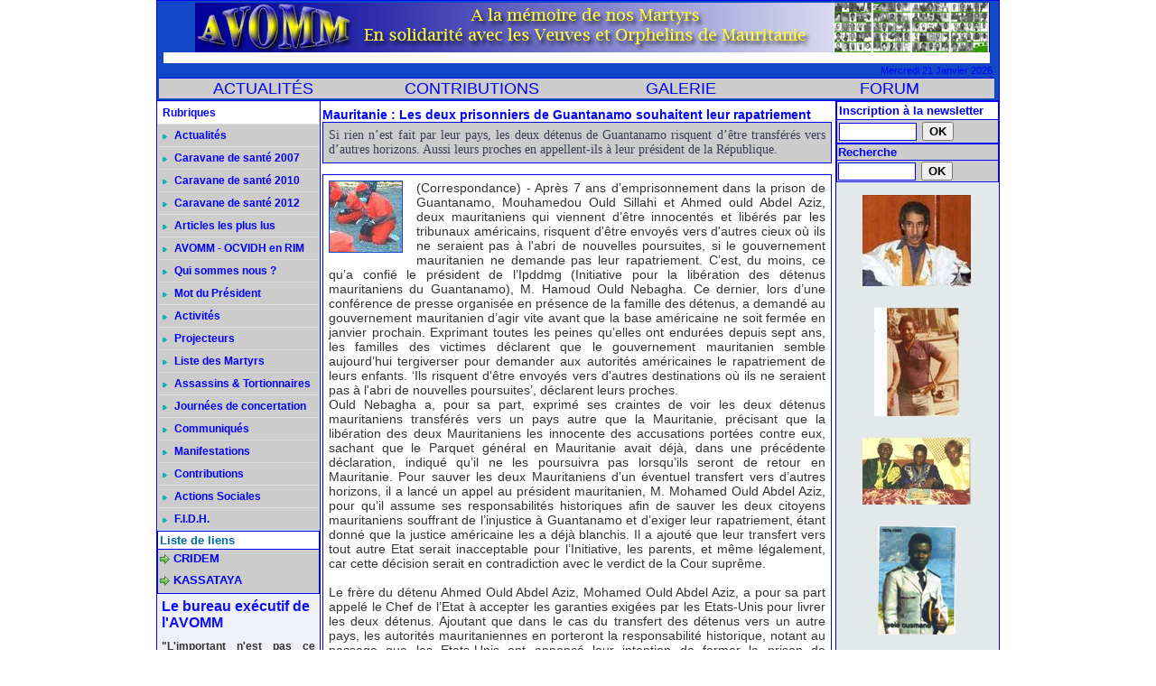

--- FILE ---
content_type: text/html; charset=UTF-8
request_url: https://www.avomm.com/Mauritanie-Les-deux-prisonniers-de-Guantanamo-souhaitent-leur-rapatriement_a10242.html
body_size: 12094
content:
<!DOCTYPE html PUBLIC "-//W3C//DTD XHTML 1.0 Strict//EN" "http://www.w3.org/TR/xhtml1/DTD/xhtml1-strict.dtd">
<html xmlns="http://www.w3.org/1999/xhtml" xmlns:og="http://ogp.me/ns#"  xml:lang="fr" lang="fr">
<head>
<title>Mauritanie : Les deux prisonniers de Guantanamo souhaitent leur rapatriement</title>
 
<meta http-equiv="Content-Type" content="text/html; Charset=UTF-8" />
<meta name="author" lang="fr" content="INFOS AVOMM" />
<meta name="keywords" content="avomm, association, aides, veuves, orphelins, militaires, mauritaniens, activités, mot du pésident, qui sommes nous, bureau, exécutif, réfugiés, ndioum, méri, camps, esclave, impunité, passif, humanitaire, mauritanie, retour des réfugiés;" />
<meta name="description" content="Si rien n’est fait par leur pays, les deux détenus de Guantanamo risquent d’être transférés vers d’autres horizons. Aussi leurs proches en appellent-ils à leur président de la République...." />

<meta name="geo.position" content="49;1.6666667" />
<meta property="og:url" content="https://www.avomm.com/Mauritanie-Les-deux-prisonniers-de-Guantanamo-souhaitent-leur-rapatriement_a10242.html" />
<meta name="image" property="og:image" content="https://www.avomm.com/photo/art/default/1681534-2268404.jpg?v=1289453786" />
<meta property="og:type" content="article" />
<meta property="og:title" content="Mauritanie : Les deux prisonniers de Guantanamo souhaitent leur rapatriement" />
<meta property="og:description" content="Si rien n’est fait par leur pays, les deux détenus de Guantanamo risquent d’être transférés vers d’autres horizons. Aussi leurs proches en appellent-ils à leur président de la République. (Correspondance) - Après 7 ans d’emprisonnement dans la prison de Guantanamo, Mouhamedou Ould Sillahi e..." />
<meta property="og:site_name" content="AVOMM-INFOS" />
<meta property="twitter:card" content="summary_large_image" />
<meta property="twitter:image" content="https://www.avomm.com/photo/art/default/1681534-2268404.jpg?v=1289453786" />
<meta property="twitter:title" content="Mauritanie : Les deux prisonniers de Guantanamo souhaitent leu..." />
<meta property="twitter:description" content="Si rien n’est fait par leur pays, les deux détenus de Guantanamo risquent d’être transférés vers d’autres horizons. Aussi leurs proches en appellent-ils à leur président de la République..." />
<link rel="stylesheet" href="/var/style/style_1.css?v=1729083956" type="text/css" />
<link rel="stylesheet" href="/var/style/style.438986.css?v=1686756943" type="text/css" />
<link rel="stylesheet" href="/var/style/style.438957.css?v=1417453736" type="text/css" />
<link rel="alternate" media="only screen and (max-width: 640px)" href="https://m.avomm.com/Mauritanie-Les-deux-prisonniers-de-Guantanamo-souhaitent-leur-rapatriement_a10242.html" />
<link rel="canonical" href="https://www.avomm.com/Mauritanie-Les-deux-prisonniers-de-Guantanamo-souhaitent-leur-rapatriement_a10242.html" />
<link rel="icon" href="/_images/icones/favicon.ico" type="image/x-icon" />
<link rel="shortcut icon" href="/_images/icones/favicon.ico" type="image/x-icon" />
<script src="/_public/js/jquery-1.8.3.min.js?v=1731587507" type="text/javascript"></script>
<script src="/_public/js/form.js?v=1731587507" type="text/javascript"></script>
<script src="/_public/js/compress_fonctions.js?v=1731587507" type="text/javascript"></script>
<script type="text/javascript">
/*<![CDATA[*//*---->*/
selected_page = ['article', ''];
selected_page = ['article', '1681534'];

 var GBRedirectionMode = 'IF_FOUND';
/*--*//*]]>*/

</script>
<style type="text/css">
.mod_438986 img, .mod_438986 embed, .mod_438986 table {
	 max-width: 562px;
}

.mod_438986 .mod_438986_pub {
	 min-width: 564px;
}

.mod_438986 .mod_438986_pub .cel1 {
	 padding: 0;
}

.mod_438986 .photo.left .mod_438986_pub, .mod_438986 .photo.right .mod_438986_pub {
	 min-width: 282px; margin: 15px 10px;
}

.mod_438986 .photo.left .mod_438986_pub {
	 margin-left: 0;
}

.mod_438986 .photo.right .mod_438986_pub {
	 margin-right: 0;
}

.mod_438986 .para_2268404 img, .mod_438986 .para_2268404 embed, .mod_438986 .para_2268404 table {
	 max-width: 548px;
}

.mod_438986 .para_2268404 .photo {
	 position: relative;
}

</style>
</head>

<body class="mep1 home">
<div id="main">
<table id="main_table_inner" cellspacing="0">
<tr>
<td class="z_col0_td_inner z_td_colonne" colspan="3">
<div id="z_col0">
	 <div class="z_col0_inner">
		 <div class="inner">
<!-- ********************************************** ZONE TITRE ********************************************** -->

<!-- titre 5685090 -->
<div id="mod_5685090" class="mod_5685090 wm-module fullbackground "><div class="fullmod">
	 <div class="titre_image"><a href="https://www.avomm.com/"><img src="/photo/titre_5685090.jpg?v=1359901119" alt="AVOMM-INFOS" title="AVOMM-INFOS" class="image"/></a></div>
</div></div>
<div id="ecart_after_5685090" class="ecart_col0" style="display:none"><hr /></div>

<!-- menu_static 442566 -->
<div id="ecart_before_442566" class="ecart_col0 " style="display:none"><hr /></div>
<div id="mod_442566" class="mod_442566 wm-module fullbackground  menu_static colonne-a background-cell- ">
	 <ul class="menu_ligne">
	 </ul>
</div>
<div id="ecart_after_442566" class="ecart_col0" style="display:none"><hr /></div>

<!-- date 444553 -->
<div id="ecart_before_444553" class="ecart_col0 " style="display:none"><hr /></div>
<div id="mod_444553" class="mod_444553 wm-module fullbackground "><div class="fullmod">
	 <div class="date"></div>
	 <div class="clear"></div>
</div></div>
<div id="ecart_after_444553" class="ecart_col0" style="display:none"><hr /></div>

<!-- barre_outils 1261231 -->
<div id="ecart_before_1261231" class="ecart_col0 " style="display:none"><hr /></div>
<div id="mod_1261231" class="mod_1261231 wm-module fullbackground  module-barre_outils"><div class="fullmod">
	 <table class="menu_ligne" cellpadding="0" cellspacing="0" ><tr>
		 <td class="id4 cel1 bouton">
			 <a data-link="rubrique,36300" href="/Actualites_r2.html">ACTUALITÉS</a>
		 </td>
		 <td class="id5 cel2 bouton">
			 <a data-link="rubrique,40394" href="/Contributions_r17.html">CONTRIBUTIONS</a>
		 </td>
		 <td class="id2 cel1 bouton">
			 <a data-link="galerie,all" href="/photos/">GALERIE</a>
		 </td>
		 <td class="id1 cel2 bouton">
			 <a data-link="forum,all" href="/forum/">   FORUM</a>
		 </td>
	 </tr></table>
</div></div>
<!-- ********************************************** FIN ZONE TITRE ****************************************** -->
		 </div>
	 </div>
</div>
</td>
</tr>

<tr class="tr_median">
<td class="z_col1_td_inner z_td_colonne before-main-colonne">
<!-- ********************************************** COLONNE 1 ********************************************** -->
<div id="z_col1" class="z_colonne">
	 <div class="z_col1_inner z_col_median">
		 <div class="inner">

<!-- rubriques 442561 -->
<div id="mod_442561" class="mod_442561 wm-module fullbackground  module-rubriques"><div class="fullmod">
	 <div class="entete"><div class="fullmod">
		 <span>Rubriques</span>
	 </div></div>
	 <div class="liste_rubriques" style="_width:100%;_position:relative;">
		 <div class="cel1 titre">
			 <a href="/Actualites_r2.html">
				 <img class="image middle nomargin" src="https://www.avomm.com/_images/preset/puces/arrow7.gif?v=1732287502" alt=""  /> 
				 Actualités
			 </a>
		 </div>
		 <div class="cel1 titre">
			 <a href="/Caravane-de-sante-2007_r19.html">
				 <img class="image middle nomargin" src="https://www.avomm.com/_images/preset/puces/arrow7.gif?v=1732287502" alt=""  /> 
				 Caravane de santé 2007
			 </a>
		 </div>
		 <div class="cel1 titre">
			 <a href="/Caravane-de-sante-2010_r24.html">
				 <img class="image middle nomargin" src="https://www.avomm.com/_images/preset/puces/arrow7.gif?v=1732287502" alt=""  /> 
				 Caravane de santé 2010
			 </a>
		 </div>
		 <div class="cel1 titre">
			 <a href="/Caravane-de-sante-2012_r26.html">
				 <img class="image middle nomargin" src="https://www.avomm.com/_images/preset/puces/arrow7.gif?v=1732287502" alt=""  /> 
				 Caravane de santé 2012
			 </a>
		 </div>
		 <div class="cel1 titre">
			 <a href="/Articles-les-plus-lus_r23.html">
				 <img class="image middle nomargin" src="https://www.avomm.com/_images/preset/puces/arrow7.gif?v=1732287502" alt=""  /> 
				 Articles les plus lus
			 </a>
		 </div>
		 <div class="cel1 titre">
			 <a href="/AVOMM-OCVIDH-en-RIM_r22.html">
				 <img class="image middle nomargin" src="https://www.avomm.com/_images/preset/puces/arrow7.gif?v=1732287502" alt=""  /> 
				 AVOMM - OCVIDH en RIM
			 </a>
		 </div>
		 <div class="cel1 titre">
			 <a href="/Qui-sommes-nous_r3.html">
				 <img class="image middle nomargin" src="https://www.avomm.com/_images/preset/puces/arrow7.gif?v=1732287502" alt=""  /> 
				 Qui sommes nous ?
			 </a>
		 </div>
		 <div class="cel1 titre">
			 <a href="/Mot-du-President_r4.html">
				 <img class="image middle nomargin" src="https://www.avomm.com/_images/preset/puces/arrow7.gif?v=1732287502" alt=""  /> 
				 Mot du Président
			 </a>
		 </div>
		 <div class="cel1 titre">
			 <a href="/Activites_r6.html">
				 <img class="image middle nomargin" src="https://www.avomm.com/_images/preset/puces/arrow7.gif?v=1732287502" alt=""  /> 
				 Activités
			 </a>
		 </div>
		 <div class="cel1 titre">
			 <a href="/Projecteurs_r7.html">
				 <img class="image middle nomargin" src="https://www.avomm.com/_images/preset/puces/arrow7.gif?v=1732287502" alt=""  /> 
				 Projecteurs
			 </a>
		 </div>
		 <div class="cel1 titre">
			 <a href="/Liste-des-Martyrs_r13.html">
				 <img class="image middle nomargin" src="https://www.avomm.com/_images/preset/puces/arrow7.gif?v=1732287502" alt=""  /> 
				 Liste des Martyrs
			 </a>
		 </div>
		 <div class="cel1 titre">
			 <a href="/Assassins-Tortionnaires_r9.html">
				 <img class="image middle nomargin" src="https://www.avomm.com/_images/preset/puces/arrow7.gif?v=1732287502" alt=""  /> 
				 Assassins & Tortionnaires
			 </a>
		 </div>
		 <div class="cel1 titre">
			 <a href="/Journees-de-concertation_r20.html">
				 <img class="image middle nomargin" src="https://www.avomm.com/_images/preset/puces/arrow7.gif?v=1732287502" alt=""  /> 
				 Journées de concertation
			 </a>
		 </div>
		 <div class="cel1 titre">
			 <a href="/Communiques_r5.html">
				 <img class="image middle nomargin" src="https://www.avomm.com/_images/preset/puces/arrow7.gif?v=1732287502" alt=""  /> 
				 Communiqués
			 </a>
		 </div>
		 <div class="cel1 titre">
			 <a href="/Manifestations_r18.html">
				 <img class="image middle nomargin" src="https://www.avomm.com/_images/preset/puces/arrow7.gif?v=1732287502" alt=""  /> 
				 Manifestations
			 </a>
		 </div>
		 <div class="cel1 titre">
			 <a href="/Contributions_r17.html">
				 <img class="image middle nomargin" src="https://www.avomm.com/_images/preset/puces/arrow7.gif?v=1732287502" alt=""  /> 
				 Contributions
			 </a>
		 </div>
		 <div class="cel1 titre">
			 <a href="/Actions-Sociales_r8.html">
				 <img class="image middle nomargin" src="https://www.avomm.com/_images/preset/puces/arrow7.gif?v=1732287502" alt=""  /> 
				 Actions Sociales
			 </a>
		 </div>
		 <div class="cel1 titre">
			 <a href="/F-I-D-H_r16.html">
				 <img class="image middle nomargin" src="https://www.avomm.com/_images/preset/puces/arrow7.gif?v=1732287502" alt=""  /> 
				 F.I.D.H.
			 </a>
		 </div>
	 </div>
</div></div>
<div id="ecart_after_442561" class="ecart_col1" style="display:none"><hr /></div>

<!-- html 1456816 -->
<div id="ecart_before_1456816" class="ecart_col1 responsive" style="display:none"><hr /></div>
	 
<div id="ecart_after_1456816" class="ecart_col1" style="display:none"><hr /></div>

<!-- annuaire 584446 -->
<div id="ecart_before_584446" class="ecart_col1 responsive" style="display:none"><hr /></div>
<div id="mod_584446" class="mod_584446 wm-module fullbackground  module-annuaire">
	 <div class="entete"><div class="fullmod">
		 <span>Liste de liens</span>
	 </div></div>
	 <div class="annuaire">
		 <div class="cel1 first">
			 <div class="inner">
			 <div class="lien">
				 <img class="image middle nomargin" src="https://www.avomm.com/_images/preset/puces/arrow10.gif?v=1732287501" alt=""  /> 
				 <a target="_blank" href="http://www.cridem.org/">CRIDEM</a>
			 </div>
				 <div class="description titre_margin">
					 <a target="_blank" href="http://www.cridem.org/"></a>
				 </div>
				 <div class="clear"></div>
			 </div>
		 </div>
		 <div class="cel1 last">
			 <div class="inner">
			 <div class="lien">
				 <img class="image middle nomargin" src="https://www.avomm.com/_images/preset/puces/arrow10.gif?v=1732287501" alt=""  /> 
				 <a target="_blank" href="http://kassataya.com/">KASSATAYA</a>
			 </div>
				 <div class="description titre_margin">
					 <a target="_blank" href="http://kassataya.com/"></a>
				 </div>
				 <div class="clear"></div>
			 </div>
		 </div>
	 </div>
</div>
<div id="ecart_after_584446" class="ecart_col1" style="display:none"><hr /></div>

<!-- rub_une 3722479 -->
<div id="mod_3722479" class="mod_3722479 wm-module fullbackground module-responsive  module-rub_une type-1">
	 <div class="cel1 nb-col-0" style="padding:0"><div class="fullmod">
	 </div></div>
</div>
<div id="ecart_after_3722479" class="ecart_col1" style="display:none"><hr /></div>

<!-- rub_une 3722483 -->
<div id="ecart_before_3722483" class="ecart_col1 responsive" style="display:none"><hr /></div>
<div id="mod_3722483" class="mod_3722483 wm-module fullbackground module-responsive  module-rub_une type-1">
	 <div class="cel1 nb-col-0" style="padding:0"><div class="fullmod">
	 </div></div>
</div>
<div id="ecart_after_3722483" class="ecart_col1" style="display:none"><hr /></div>

<!-- article 4826184 -->
<div id="ecart_before_4826184" class="ecart_col1 responsive" style="display:none"><hr /></div>
<div id="mod_4826184" class="mod_4826184 article wm-module fullbackground  module-article">
	 <div class="cel1">
		 <h3 class="titre">Le bureau exécutif de l'AVOMM</h3>
		 <h4 class="chapeau">"L'important n'est pas ce qu'on fait de nous, mais ce que nous faisons nous-mêmes de ce qu'on a fait de nous."   Jean-Paul Sartre </h4>
		 <div class="photo left" style="text-align:center">
			 <img id="img-251387-316498" src="https://www.avomm.com/photo/art/default/251387-316498.jpg?v=1289454504" alt="" title="" style="width:166px" />
		 </div>
		 <div class="texte">
			 "L'Association d'aides aux veuves et aux orphelins de mauritanie (AVOMM) qui nous rassemble, a été créée le 25/12/95 à PARIS par d'ex-militaires mauritaniens ayant fui la terreur, l'oppression, la barbarie du colonel Mawiya o/ sid'ahmed Taya ...... 					 <br />
					 Ces rescapés des geôles de ould Taya, et de l'arbitraire, décidèrent, pour ne jamais oublier ce qui leur est arrivé, pour garder aussi la mémoire des centaines de martyrs, de venir en aide aux veuves, aux orphelins mais aussi d'engager le combat contre l'impunité décrétée par le pouvoir de Mauritanie." 					 <br />
					 E-mail :  <a class="liens" href="javascript:protected_mail('avommavomm@yahoo.fr')" >avommavomm@yahoo.fr</a>					 <br />
					 					 <br />
					 <b>Bureau exécutif </b>					 <br />
					 					 <br />
					 *Ousmane SARR, président					 <br />
					 *Demba Niang, secrétaire général					 <br />
					 *Secrétaire général Adjt; Demba Fall					 <br />
					 *Alousseyni SY, Chargé des relations extérieures					 <br />
					 *Mme Rougui Dia, trésorière					 <br />
					 *Chargé de l’organisation Mariame Diop					 <br />
					 *adjoint Ngolo Diarra					 <br />
					 *Mme Mireille Hamelin, chargée de la communication					 <br />
					 *Chargé de mission Bathily Amadou Birama					 <br />
					 <b>Conseillers:</b>					 <br />
					 *Kane Harouna					 <br />
					  *Hamdou Rabby SY
		 </div>
		 <br class="clear" />
		 <div class="photo left" style="text-align:center">
			 <img id="img-251387-23494289" src="https://www.avomm.com/photo/art/default/251387-23494289.jpg?v=1612970974" alt="" title="" style="width:166px" />
		 </div>
		 <br class="clear" />
		 <div class="photo left" style="text-align:center">
			 <img id="img-251387-23494309" src="https://www.avomm.com/photo/art/default/251387-23494309.jpg?v=1516902770" alt="" title="" style="width:166px" />
		 </div>
		 <br class="clear" />
		 <div class="photo left" style="text-align:center">
			 <img id="img-251387-23494318" src="https://www.avomm.com/photo/art/default/251387-23494318.jpg?v=1612968045" alt="" title="" style="width:166px" />
		 </div>
		 <br class="clear" />
		 <div class="photo left" style="text-align:center">
			 <img id="img-251387-23494339" src="https://www.avomm.com/photo/art/default/251387-23494339.jpg?v=1612968251" alt="" title="" style="width:166px" />
		 </div>
		 <br class="clear" />
		 <div class="photo left" style="text-align:center">
			 <img id="img-251387-23494372" src="https://www.avomm.com/photo/art/default/251387-23494372.jpg?v=1516903039" alt="" title="" style="width:166px" />
		 </div>
		 <br class="clear" />
		 <div class="photo left" style="text-align:center">
			 <img id="img-251387-23494382" src="https://www.avomm.com/photo/art/default/251387-23494382.jpg?v=1612968471" alt="" title="" style="width:166px" />
		 </div>
		 <br class="clear" />
		 <div class="photo left" style="text-align:center">
			 <img id="img-251387-23494403" src="https://www.avomm.com/photo/art/default/251387-23494403.jpg?v=1612970872" alt="" title="" style="width:166px" />
		 </div>
		 <br class="clear" />
		 <div class="photo left" style="text-align:center">
			 <img id="img-251387-23576199" src="https://www.avomm.com/photo/art/default/251387-23576199.jpg?v=1517428447" alt="" title="" style="width:166px" />
		 </div>
		 <br class="clear" />
		 <div class="photo left" style="text-align:center">
			 <img id="img-251387-23576216" src="https://www.avomm.com/photo/art/default/251387-23576216.jpg?v=1612970760" alt="" title="" style="width:166px" />
		 </div>
		 <br class="clear" />
		 <div class="auteur">AVOMM</div>
	 </div>
</div>
		 </div>
	 </div>
</div>
<!-- ********************************************** FIN COLONNE 1 ****************************************** -->
</td>
<td class="z_col2_td_inner z_td_colonne main-colonne">
<!-- ********************************************** COLONNE 2 ********************************************** -->
<div id="z_col2" class="z_colonne">
	 <div class="z_col2_inner z_col_median">
		 <div class="inner">
<div id="mod_438986" class="mod_438986 wm-module fullbackground  page2_article article-10242">
	 <div class="cel1">
		 <div class="titre">
			 <h1 class="access">
				 Mauritanie : Les deux prisonniers de Guantanamo souhaitent leur rapatriement
			 </h1>
		 </div>
		 <div class="chapeau" style="background-color: #CCCCCC; border: #0000FF 1px solid; padding: 6px; max-width: 550px;">
			 <h3 class="access">
				 Si rien n’est fait par leur pays, les deux détenus de Guantanamo risquent d’être transférés vers d’autres horizons. Aussi leurs proches en appellent-ils à leur président de la République. 
			 </h3>
		 </div>
	 <div class="entry-content instapaper_body">
		 <br id="sep_para_1" class="sep_para access"/>
		 <div id="para_1" class="para_2268404 resize" style="background-color: #FFFFFF; border: #0000FF 1px solid; padding: 6px; max-width: 550px;">
			 <div class="photo shadow left">
				 <img class=""  src="https://www.avomm.com/photo/art/default/1681534-2268404.jpg?v=1289453786" alt="Mauritanie : Les deux prisonniers de Guantanamo souhaitent leur rapatriement" title="Mauritanie : Les deux prisonniers de Guantanamo souhaitent leur rapatriement"  />
			 </div>
			 <div class="texte">
				 <div class="access firstletter">
					 (Correspondance) - Après 7 ans d’emprisonnement dans la prison de Guantanamo, Mouhamedou Ould Sillahi et Ahmed ould Abdel Aziz, deux mauritaniens qui viennent d’être innocentés et libérés par les tribunaux américains, risquent d'être envoyés vers d'autres cieux où ils ne seraient pas à l'abri de nouvelles poursuites, si le gouvernement mauritanien ne demande pas leur rapatriement. C’est, du moins, ce qu’a confié le président de l’Ipddmg (Initiative pour la libération des détenus mauritaniens du Guantanamo), M. Hamoud Ould Nebagha. Ce dernier, lors d’une conférence de presse organisée en présence de la famille des détenus, a demandé au gouvernement mauritanien d’agir vite avant que la base américaine ne soit fermée en janvier prochain. Exprimant toutes les peines qu’elles ont endurées depuis sept ans, les familles des victimes déclarent que le gouvernement mauritanien semble aujourd’hui tergiverser pour demander aux autorités américaines le rapatriement de leurs enfants. ‘Ils risquent d'être envoyés vers d'autres destinations où ils ne seraient pas à l'abri de nouvelles poursuites’, déclarent leurs proches. 					 <br />
					 Ould Nebagha a, pour sa part, exprimé ses craintes de voir les deux détenus mauritaniens transférés vers un pays autre que la Mauritanie, précisant que la libération des deux Mauritaniens les innocente des accusations portées contre eux, sachant que le Parquet général en Mauritanie avait déjà, dans une précédente déclaration, indiqué qu’il ne les poursuivra pas lorsqu’ils seront de retour en Mauritanie. Pour sauver les deux Mauritaniens d’un éventuel transfert vers d’autres horizons, il a lancé un appel au président mauritanien, M. Mohamed Ould Abdel Aziz, pour qu’il assume ses responsabilités historiques afin de sauver les deux citoyens mauritaniens souffrant de l’injustice à Guantanamo et d’exiger leur rapatriement, étant donné que la justice américaine les a déjà blanchis. Il a ajouté que leur transfert vers tout autre Etat serait inacceptable pour l’Initiative, les parents, et même légalement, car cette décision serait en contradiction avec le verdict de la Cour suprême.					 <br />
					 					 <br />
					 Le frère du détenu Ahmed Ould Abdel Aziz, Mohamed Ould Abdel Aziz, a pour sa part appelé le Chef de l’Etat à accepter les garanties exigées par les Etats-Unis pour livrer les deux détenus. Ajoutant que dans le cas du transfert des détenus vers un autre pays, les autorités mauritaniennes en porteront la responsabilité historique, notant au passage que les Etats-Unis ont annoncé leur intention de fermer la prison de Guantanamo en 2010.					 <br />
					 					 <br />
					 L’ancien détenu mauritanien à la prison Guantanamo, Sidamine Ould Sidi Mohamed a rappelé aux autorités que les conditions posées aujourd’hui pour libérer et rapatrier Mohamedou Ould Sellahi et Ahmed Ould Abdel Aziz sont les mêmes que celles qui furent exigées pour sa libération.					 <br />
					 					 <br />
					 ’L’Etat mauritanien n’a pas souffert jusque-là de son engagement pour ma libération alors que, comme moi, les deux prisonniers, Ahmed Ould Abdel Aziz et Mohamedou Ould Sellahi, ont été arrêtés dans des conditions abusives’, a-t-il précisé. 					 <br />
					 					 <br />
					 <b>Mame Seydou DIOP </b>					 <br />
					 <b>walfadjiri</b>
				 </div>
			 </div>
			 <div class="clear"></div>
		 </div>
	 </div>
		 <div id="date" class="date">
			 <div class="access">Lundi 2 Novembre 2009 - 12:50</div>
		 </div>
		 <div class="date">
			 <div class="access">Lundi 2 Novembre 2009 - 12:51</div>
		 </div>
		 <div class="real-auteur auteur">
			 <div class="access">INFOS AVOMM</div>
		 </div>
		 <div class="boutons_ligne" id="boutons">
<a href="https://www.avomm.com/">Accueil</a>			 <span> | </span>
<a rel="nofollow" href="/send/1681534/">Envoyer à un ami</a>			 <span> | </span>
<a rel="nofollow" onclick="window.open(this.href,'_blank', 'width=600, height=800, scrollbars=yes, menubar=yes, resizable=yes');return false;" href="/Mauritanie-Les-deux-prisonniers-de-Guantanamo-souhaitent-leur-rapatriement_a10242.html?print=1">Version imprimable</a>			 <span> | </span>
<span class="pointer" onclick="javascript:setSize(10, 'access')">Augmenter la taille du texte</span>			 <span> | </span>
<span class="pointer" onclick="javascript:setSize(-10, 'access')">Diminuer la taille du texte</span>		 </div>
		 <br class="texte clear" />
 <div style="display:none" id="hidden_fields"></div>

		 <br />
		 <!-- page2_commentaire -->
		 <a id="comments"></a>
		 <div id="mod_438957" class="param_commentaire mod_438957 wm-module fullbackground ">
			 <div class="cel1">
				 <a id="last_comment"></a>
			 <div id="div_form_comment">
				 <a id="infoscom"></a>
				 <div id="infos_fond_div" style="display:none;"></div>
				 <div id="title_new_comment" class="infos">Nouveau commentaire : </div>
				 <form id="form_comment" action="/Mauritanie-Les-deux-prisonniers-de-Guantanamo-souhaitent-leur-rapatriement_a10242.html#last_comment" method="post" accept-charset="UTF-8">
					 <div class="infos encadre">
						 <input type="hidden" name="action" value="article" />
						 <input type="hidden" name="id_article" value="1681534" />
						 <input type="hidden" name="id_article_reel" value="1681534" />
						 <input type="hidden" name="ajout_commentaire" value="oui" />
						 <input type="hidden" name="type_enreg" value="" />
						 <input type="hidden" name="type" value="" />
						 <div class="form">
				 <div id="inputs">
					<div id="div_a_pseudo" style="">
<label style="">Nom * :</label>
<div class="inputrow" style="">
	 <input class="button" onfocus="del_error(this.id)" type="text" id="a_pseudo" name="a_pseudo" value=""  maxlength="250" />
	 <div id="error_a_pseudo" class="error"></div>
</div>
<div class="inforow"> </div>
</div>
<div class="break"></div>
					<div id="div_a_email" style="">
<label style="">Adresse email (non publiée) * :</label>
<div class="inputrow" style="">
	 <input class="button" onfocus="del_error(this.id)" type="text" id="a_email" name="a_email" value=""  maxlength="120" />
	 <div id="error_a_email" class="error"></div>
</div>
<div class="inforow"> </div>
</div>
<div class="break"></div>
					<div id="div_a_url" style="">
<label style="">Site web :</label>
<div class="inputrow" style="">
	 <input class="button" onfocus="del_error(this.id)" type="text" id="a_url" name="a_url" value=""  />
	 <div id="error_a_url" class="error"></div>
</div>
<div class="inforow"> </div>
</div>
<div class="break"></div>
				 </div>
				 <label style="display:block;margin-bottom:3px">Commentaire * :</label>
				 <div class="inputrow" style="padding-top:5px">
					 <textarea id="a_commentaire" class="button" onfocus="del_error('a_commentaire')" name="a_commentaire" rows="8"></textarea>
					 <div id="error_a_commentaire" class="error"></div>
				 </div>
			 <div class="clear"></div>
				 <div id="notify">
					<div class="radiorow">
		 <input type="checkbox" name="a_notify" id="a_notify" value="yes"  /> <label for="a_notify" class="champ" style="display:inline">Me notifier l'arrivée de nouveaux commentaires</label><br/>
		 <div id="error_a_notify" class="error"></div>
</div>
<div class="break"></div>
				 </div>
						 </div>
						 <div class="submit" style="margin:10px 0">
							 <input type="submit" value="Proposer" class="button2" />
						 </div>
					 </div>
				 </form>
			 </div>
		 </div>
		 </div>
 
		 <div id="entete_liste">
		 <br />
		 <div class="entete_liste">
			 <div class="access" style="padding-top:5px">Dans la même rubrique :</div>
		 </div>
		 <div class="break" style="padding-bottom: 10px"></div>
		 <div class="titre_liste first">
			 <h3 class="access">
			 <a class="access" href="/Note-d-information-Examen-Periodique-Universel-de-la-Mauritanie-51ᵉ-session-du-Grouvpe-de-Travail-sur-l-EPU-20-janvier_a19775.html">Note d’information – Examen Périodique Universel de la Mauritanie 51ᵉ session du Grouvpe de Travail sur l’EPU – 20 janvier 2026</a>
			 <span class="access"> - 21/01/2026</span>			 </h3>
		 </div>
		 <div class="titre_liste">
			 <h3 class="access">
			 <a class="access" href="/Mauritanie-des-enseignants-contractuels-des-langues-nationales-denoncent-une-situation-administrative-et-financiere_a19773.html">Mauritanie : des enseignants contractuels des langues nationales dénoncent une situation administrative et financière précaire</a>
			 <span class="access"> - 20/01/2026</span>			 </h3>
		 </div>
		 <div class="titre_liste">
			 <h3 class="access">
			 <a class="access" href="/Examen-de-la-situation-des-droits-de-l-homme-en-Mauritanie-dans-le-cadre-de-l-Examen-periodique-universel_a19771.html">Examen de la situation des droits de l’homme en Mauritanie dans le cadre de l’Examen périodique universel</a>
			 <span class="access"> - 18/01/2026</span>			 </h3>
		 </div>
		 <div class="titre_liste">
			 <h3 class="access">
			 <a class="access" href="/CAN-2025-oppose-au-Maroc-en-finale-le-Senegal-confiant-est-determine-a-ramener-la-coupe_a19770.html">CAN 2025 : opposé au Maroc en finale, le Sénégal, confiant, est « déterminé à ramener la coupe »</a>
			 <span class="access"> - 18/01/2026</span>			 </h3>
		 </div>
		 <div class="titre_liste">
			 <h3 class="access">
			 <a class="access" href="/Mauritanie-Polemique-apres-l-absence-d-Aziz-a-l-inhumation-de-son-pere_a19769.html">Mauritanie - Polémique après l’absence d’Aziz à l’inhumation de son père</a>
			 <span class="access"> - 18/01/2026</span>			 </h3>
		 </div>
		 <div class="titre_liste">
			 <h3 class="access">
			 <a class="access" href="/Au-Senegal-l-affaire-des-vehicules-de-fonction-pour-les-deputes-fait-scandale_a19767.html">Au Sénégal, l’affaire des véhicules de fonction pour les députés fait scandale</a>
			 <span class="access"> - 15/01/2026</span>			 </h3>
		 </div>
		 <div class="titre_liste">
			 <h3 class="access">
			 <a class="access" href="/Visa-Washington-durcit-le-ton-avec-l-Afrique_a19766.html">Visa : Washington durcit le ton avec l’Afrique</a>
			 <span class="access"> - 15/01/2026</span>			 </h3>
		 </div>
		 <div class="titre_liste">
			 <h3 class="access">
			 <a class="access" href="/Mauritanie-Communique-conjoint_a19765.html">Mauritanie - Communiqué conjoint</a>
			 <span class="access"> - 12/01/2026</span>			 </h3>
		 </div>
		 <div class="titre_liste">
			 <h3 class="access">
			 <a class="access" href="/Inal-Mauritanie-l-histoire-d-un-massacre-qui-refuse-de-tomber-dans-l-oubli_a19764.html">Inal (Mauritanie) : l'histoire d'un massacre qui refuse de tomber dans l'oubli</a>
			 <span class="access"> - 11/01/2026</span>			 </h3>
		 </div>
		 <div class="titre_liste">
			 <h3 class="access">
			 <a class="access" href="/La-France-affirme-le-droit-de-dire-non-aux-Etats-Unis_a19763.html">La France affirme «le droit» de «dire non» aux États-Unis</a>
			 <span class="access"> - 10/01/2026</span>			 </h3>
		 </div>
		 <div class="titre_liste">
			 <h3 class="access">
			 <a class="access" href="/Dialogue-national-L-opposition-se-dit-satisfaite-de-la-rencontre-avec-Ghazwani-mais-reste-vigilante_a19762.html">Dialogue national : L’opposition se dit satisfaite de la rencontre avec Ghazwani mais reste vigilante</a>
			 <span class="access"> - 10/01/2026</span>			 </h3>
		 </div>
		 <div class="titre_liste">
			 <h3 class="access">
			 <a class="access" href="/La-reception-du-pont-de-Rosso-reportee-a-2027-selon-le-Premier-ministre-mauritanien_a19760.html">La réception du pont de Rosso reportée à 2027, selon le Premier ministre mauritanien </a>
			 <span class="access"> - 09/01/2026</span>			 </h3>
		 </div>
		 <div class="titre_liste">
			 <h3 class="access">
			 <a class="access" href="/Dialogue-politique-COMMUNIQUE-Parti-RAG_a19759.html">Dialogue politique: COMMUNIQUÉ (Parti RAG)</a>
			 <span class="access"> - 09/01/2026</span>			 </h3>
		 </div>
		 <div class="titre_liste">
			 <h3 class="access">
			 <a class="access" href="/Senegal-Mauritanie-la-cooperation-militaire-elargie-a-l-ensemble-des-forces-de-defense-et-de-securite_a19758.html">Sénégal–Mauritanie : la coopération militaire élargie à l’ensemble des forces de défense et de sécurité</a>
			 <span class="access"> - 09/01/2026</span>			 </h3>
		 </div>
		 <div class="titre_liste">
			 <h3 class="access">
			 <a class="access" href="/Ousmane-Sonko-accueille-le-premier-ministre-de-la-Mauritanie-M-Moctar-Ould-DJAY_a19757.html">Ousmane Sonko accueille le premier ministre de la Mauritanie, M. Moctar Ould DJAY</a>
			 <span class="access"> - 09/01/2026</span>			 </h3>
		 </div>
		 <div class="titre_liste">
			 <h3 class="access">
			 <a class="access" href="/Dialogue-politique-un-cadre-de-supervision-et-des-commissions-thematiques-proposes_a19756.html">Dialogue politique : un cadre de supervision et des commissions thématiques proposés</a>
			 <span class="access"> - 09/01/2026</span>			 </h3>
		 </div>
		 <div class="titre_liste">
			 <h3 class="access">
			 <a class="access" href="/Video-MAURITANIE-SILENCE-ON-TUE-_a19754.html">Vidéo – MAURITANIE : SILENCE, ON TUE !</a>
			 <span class="access"> - 04/01/2026</span>			 </h3>
		 </div>
		 <div class="titre_liste">
			 <h3 class="access">
			 <a class="access" href="/Mauritanie-des-menaces-de-mort-de-leaders-de-l-opposition-sur-les-reseaux-sociaux-inquietent-les-observateurs_a19753.html">Mauritanie : des menaces de mort de leaders de l’opposition sur les réseaux sociaux, inquiètent les observateurs</a>
			 <span class="access"> - 30/12/2025</span>			 </h3>
		 </div>
		 <div class="titre_liste">
			 <h3 class="access">
			 <a class="access" href="/France-le-conteur-mauritanien-Mamadou-Sall-dit-Lemou-honore-a-Saint-Nazaire_a19751.html">France : le conteur mauritanien Mamadou Sall dit « Lémou » honoré à Saint-Nazaire</a>
			 <span class="access"> - 30/12/2025</span>			 </h3>
		 </div>
		 <div class="titre_liste">
			 <h3 class="access">
			 <a class="access" href="/En-Guinee-le-chef-de-la-junte-Mamadi-Doumbouya-domine-la-presidentielle_a19750.html">En Guinée, le chef de la junte, Mamadi Doumbouya, domine la présidentielle</a>
			 <span class="access"> - 30/12/2025</span>			 </h3>
		 </div>
		 <div class="titre_liste">
			 <h3 class="access">
			 <a class="access" href="/Mauritanie-Nouakchott-s-eloigne-de-l-Afrique-de-l-Ouest-en-integrant-l-UNAF_a19748.html">Mauritanie : Nouakchott s’éloigne de l’Afrique de l’Ouest en intégrant l’UNAF</a>
			 <span class="access"> - 24/12/2025</span>			 </h3>
		 </div>
		 <div class="titre_liste">
			 <h3 class="access">
			 <a class="access" href="/L-Algerie-reclame-des-excuses-et-des-reparations-a-la-France-pour-son-passe-colonial_a19747.html">L’Algérie réclame des « excuses » et des « réparations » à la France pour son passé colonial</a>
			 <span class="access"> - 24/12/2025</span>			 </h3>
		 </div>
		 <div class="titre_liste">
			 <h3 class="access">
			 <a class="access" href="/Route-des-Canaries-au-moins-12-morts-apres-un-naufrage-au-large-du-Senegal_a19746.html">Route des Canaries : au moins 12 morts après un naufrage au large du Sénégal</a>
			 <span class="access"> - 24/12/2025</span>			 </h3>
		 </div>
		 <div class="titre_liste">
			 <h3 class="access">
			 <a class="access" href="/Mauritanie-l-arrestation-de-Ould-Ghadda-indigne-les-observateurs_a19741.html">Mauritanie : l’arrestation de Ould Ghadda indigne les observateurs</a>
			 <span class="access"> - 15/12/2025</span>			 </h3>
		 </div>
		 <div class="titre_liste">
			 <h3 class="access">
			 <a class="access" href="/La-commune-d-Aere-Mbare-au-coeur-d-un-contentieux-foncier_a19740.html">La commune d’Aéré Mbaré, au cœur d’un contentieux foncier</a>
			 <span class="access"> - 15/12/2025</span>			 </h3>
		 </div>
		 <div class="titre_liste">
			 <h3 class="access">
			 <a class="access" href="/Une-coalition-d-opposition-denonce-l-arrestation-de-Ould-Ghadda-et-exige-sa-liberation-immediate_a19739.html">Une coalition d’opposition dénonce l’arrestation de Ould Ghadda et exige sa libération immédiate</a>
			 <span class="access"> - 15/12/2025</span>			 </h3>
		 </div>
		 <div class="titre_liste">
			 <h3 class="access">
			 <a class="access" href="/APPEL-CONTRE-LA-CRIMINALISATION-DES-LANCEURS-D-ALERTE-ET-LA-NORMALISATION-DE-L-IMPUNITE-EN-MAURITANIE_a19734.html">APPEL CONTRE LA CRIMINALISATION DES LANCEURS D’ALERTE ET LA NORMALISATION DE L’IMPUNITÉ EN MAURITANIE</a>
			 <span class="access"> - 15/12/2025</span>			 </h3>
		 </div>
		 <div class="titre_liste">
			 <h3 class="access">
			 <a class="access" href="/Mauritanie-la-repression-sur-les-lanceurs-d-alerte-et-la-banalisation-de-l-impunite-au-coeur-d-un-appel-des_a19738.html">Mauritanie : la répression sur les lanceurs d’alerte et la banalisation de l’impunité au cœur d’un appel des intellectuels</a>
			 <span class="access"> - 13/12/2025</span>			 </h3>
		 </div>
		 <div class="titre_liste">
			 <h3 class="access">
			 <a class="access" href="/Gouverner-par-le-droit-ou-gouverner-contre-le-droit-Lecture-juridique-politique-et-sociologique-du-Rapport-annuel-2025_a19737.html">Gouverner par le droit ou gouverner contre le droit - Lecture juridique, politique et sociologique du Rapport annuel 2025 sur les droits de l’homme en Mauritanie</a>
			 <span class="access"> - 13/12/2025</span>			 </h3>
		 </div>
		 <div class="titre_liste">
			 <h3 class="access">
			 <a class="access" href="/Corruption-en-Mauritanie-Le-glas-de-l-impunite-a-t-il-enfin-sonne_a19736.html">Corruption en Mauritanie – Le glas de l’impunité a-t-il (enfin) sonné ? </a>
			 <span class="access"> - 13/12/2025</span>			 </h3>
		 </div>
		 <div class="titre_liste">
		 <div class="pager">
			 <a class="sel" rel="nofollow" href="javascript:void(0)" onclick='recharge("entete_liste", "/index.php?start=0&amp;numero=10242&amp;preaction=mymodule&amp;id_param=438986&amp;java=false&amp;ajax=true&amp;show=liste_articles&amp;numero=10242")'>1</a>
			 <a  rel="nofollow" href="javascript:void(0)" onclick='recharge("entete_liste", "/index.php?start=30&amp;numero=10242&amp;preaction=mymodule&amp;id_param=438986&amp;java=false&amp;ajax=true&amp;show=liste_articles&amp;numero=10242")'>2</a>
			 <a  rel="nofollow" href="javascript:void(0)" onclick='recharge("entete_liste", "/index.php?start=60&amp;numero=10242&amp;preaction=mymodule&amp;id_param=438986&amp;java=false&amp;ajax=true&amp;show=liste_articles&amp;numero=10242")'>3</a>
			 <a  rel="nofollow" href="javascript:void(0)" onclick='recharge("entete_liste", "/index.php?start=90&amp;numero=10242&amp;preaction=mymodule&amp;id_param=438986&amp;java=false&amp;ajax=true&amp;show=liste_articles&amp;numero=10242")'>4</a>
			 <a  rel="nofollow" href="javascript:void(0)" onclick='recharge("entete_liste", "/index.php?start=120&amp;numero=10242&amp;preaction=mymodule&amp;id_param=438986&amp;java=false&amp;ajax=true&amp;show=liste_articles&amp;numero=10242")'>5</a>
			 <a rel="nofollow" href="javascript:void(0)" onclick='recharge("entete_liste", "/index.php?start=30&amp;numero=10242&amp;preaction=mymodule&amp;id_param=438986&amp;java=false&amp;ajax=true&amp;show=liste_articles&amp;numero=10242")'>&raquo;</a>
			 <span>...</span>
			 <a  rel="nofollow" href="javascript:void(0)" onclick='recharge("entete_liste", "/index.php?start=18120&amp;numero=10242&amp;preaction=mymodule&amp;id_param=438986&amp;java=false&amp;ajax=true&amp;show=liste_articles&amp;numero=10242")'>605</a>
		 </div>
		 </div>
		 </div>
	 </div>
</div>
<div id="ecart_after_438986" class="ecart_col2"><hr /></div>
		 </div>
	 </div>
</div>
<!-- ********************************************** FIN COLONNE 2 ****************************************** -->
</td>
<td class="z_col3_td_inner z_td_colonne">
<!-- ********************************************** COLONNE 3 ********************************************** -->
<div id="z_col3" class="z_colonne">
	 <div class="z_col3_inner z_col_median">
		 <div class="inner">

<!-- newsletter 561775 -->
<div id="mod_561775" class="mod_561775 wm-module fullbackground  module-newsletter">
	 <div class="entete"><div class="fullmod">
		 <span>Inscription à la newsletter</span>
	 </div></div>
	 <form action="/newsletter/" method="post" id="form_newsletter_561775">
		 <div class="cel1 nowrap">
			 <input type="hidden" name="subaction" value="add" />
<input type="hidden" name="html_texte" value="html" />
			 <div class="inputs">
				 <span>
					<input type="text" style="width:82px" class="button hiddeninput" id="email_561775_safe" name="email_safe" onfocus="$(this).hide(); $('#email_561775').show(); $('#email_561775').focus()"  value="" />
<input type="text" style="display:none;width:82px" id="email_561775" class="button realinput" name="email" onblur="if (this.value == '') {$(this).hide(); $('#email_561775_safe').show();}"  value="" />
				</span>
				<span>
<input type="submit" value="OK" class="button2" />				</span>
			 </div>
		 </div>
	 </form>
<script type='text/javascript'>make_print_object("561775", "6888", "form_newsletter_561775");
</script>
</div>
<div id="ecart_after_561775" class="ecart_col3" style="display:none"><hr /></div>

<!-- recherche 442200 -->
<div id="ecart_before_442200" class="ecart_col3 responsive" style="display:none"><hr /></div>
<div id="mod_442200" class="mod_442200 wm-module fullbackground  recherche type-1">
	 <form id="form_442200" action="/search/" method="get" enctype="application/x-www-form-urlencoded" >
	 <div class="entete"><div class="fullmod">
		 <span>Recherche</span>
	 </div></div>
		 <div class="cel1">
			 			 <span><span class="cel">
<input type="text" style="width:82px" id="keyword_442200" name="keyword" value="" class="button"   />			 </span><span class="cel">
<input type="submit" value="OK" class="button2" />
			 </span></span>
		 </div>
	 </form>
</div>
<div id="ecart_after_442200" class="ecart_col3" style="display:none"><hr /></div>

<!-- galerie 584457 -->
<div id="mod_584457" class="mod_584457  module-galerie type-1"><div class="fullmod">
			 <div class="cel1 alone nb-col-1  without_text" style="overflow:hidden;padding-top:1px;padding-bottom:1px">
				 <div class="col clear-x2 clear-x3 clear-x4" style="position:relative;width:166px;;margin-right:0">
					 <a href="https://www.avomm.com/photos/Med222_gp1674006.html"><img src="https://www.avomm.com/photo/gal/min/mgal-1674006.jpg?v=1332505823" alt="Med222" title="Med222" width="120" class="vignette" style=";" /></a>
				 </div>
				 <div class="col" style="position:relative;width:166px;;margin-right:0">
					 <a href="https://www.avomm.com/photos/Boubacar-Lo_gp1249995.html"><img src="https://www.avomm.com/photo/gal/min/mgal-1249995.jpg?v=1332147710" alt="Boubacar Lô" title="Boubacar Lô" height="120" class="vignette" style=";" /></a>
				 </div>
				 <div class="col clear-x2" style="position:relative;width:166px;;margin-right:0">
					 <a href="https://www.avomm.com/photos/mourtudo-saydoukaneyero-diallo-jpg_gp1408070.html"><img src="https://www.avomm.com/photo/gal/min/mgal-1408070.jpg?v=1332147710" alt="mourtudo saydoukaneyero diallo.jpg" title="mourtudo saydoukaneyero diallo.jpg" width="120" class="vignette" style=";" /></a>
				 </div>
				 <div class="col clear-x3" style="position:relative;width:166px;;margin-right:0">
					 <a href="https://www.avomm.com/photos/Wele-Ousmane_gp1249992.html"><img src="https://www.avomm.com/photo/gal/min/mgal-1249992.jpg?v=1332147714" alt="Wélé Ousmane" title="Wélé Ousmane" height="120" class="vignette" style=";" /></a>
				 </div>
				 <div class="col clear-x2 clear-x4" style="position:relative;width:166px;;margin-right:0">
					 <a href="https://www.avomm.com/photos/Mourtoudo-jpg_gp1249990.html"><img src="https://www.avomm.com/photo/gal/min/mgal-1249990.jpg?v=1332147715" alt="Mourtoudo.jpg" title="Mourtoudo.jpg" height="120" class="vignette" style=";" /></a>
				 </div>
				 <div class="col" style="position:relative;width:166px;;margin-right:0">
					 <a href="https://www.avomm.com/photos/Remembersaidou-jpg_gp1249376.html"><img src="https://www.avomm.com/photo/gal/min/mgal-1249376.jpg?v=1332147716" alt="Remembersaidou.jpg" title="Remembersaidou.jpg" height="120" class="vignette" style=";" /></a>
				 </div>
				 <div class="col clear-x2 clear-x3" style="position:relative;width:166px;;margin-right:0">
					 <a href="https://www.avomm.com/photos/Ba-Abdoul-Khoudouss-JPG-Lieutenant_gp54570.html"><img src="https://www.avomm.com/photo/gal/min/mgal-54570.jpg?v=1332147717" alt="Bâ Abdoul Khoudouss.JPG: Lieutenant" title="Bâ Abdoul Khoudouss.JPG: Lieutenant" height="120" class="vignette" style=";" /></a>
				 </div>
				 <div class="col" style="position:relative;width:166px;;margin-right:0">
					 <a href="https://www.avomm.com/photos/Tene-Youssouf-Gueye-jpg_gp54601.html"><img src="https://www.avomm.com/photo/gal/min/mgal-54601.jpg?v=1332147719" alt="Tène Youssouf Guèye.jpg" title="Tène Youssouf Guèye.jpg" height="120" class="vignette" style=";" /></a>
				 </div>
				 <div class="col clear-x2 clear-x4" style="position:relative;width:166px;;margin-right:0">
					 <a href="https://www.avomm.com/photos/Djigo-Tafsirou-JPG_gp54569.html"><img src="https://www.avomm.com/photo/gal/min/mgal-54569.jpg?v=1332147719" alt="Djigo. Tafsirou.JPG" title="Djigo. Tafsirou.JPG" height="120" class="vignette" style=";" /></a>
				 </div>
				 <div class="col clear-x3" style="position:relative;width:166px;;margin-right:0">
					 <a href="https://www.avomm.com/photos/Ba-Seydi-JPG-execute-en-1987_gp54568.html"><img src="https://www.avomm.com/photo/gal/min/mgal-54568.jpg?v=1332147721" alt="Bâ Seydi.JPG: [exécuté en 1987]" title="Bâ Seydi.JPG: [exécuté en 1987]" height="120" class="vignette" style=";" /></a>
				 </div>
				 <div class="col clear-x2" style="position:relative;width:166px;;margin-right:0">
					 <a href="https://www.avomm.com/photos/Sy-Saidou-JPG_gp54567.html"><img src="https://www.avomm.com/photo/gal/min/mgal-54567.jpg?v=1332147721" alt="Sy Saïdou.JPG" title="Sy Saïdou.JPG" height="120" class="vignette" style=";" /></a>
				 </div>
				 <div class="col" style="position:relative;width:166px;;margin-right:0">
					 <a href="https://www.avomm.com/photos/Sarr-Amadou-JPG-Lt-execute-en-1987_gp54566.html"><img src="https://www.avomm.com/photo/gal/min/mgal-54566.jpg?v=1332147723" alt="Sarr Amadou.JPG : Lt [exécuté en 1987]" title="Sarr Amadou.JPG : Lt [exécuté en 1987]" height="120" class="vignette" style=";" /></a>
				 </div>
				 <div class="col clear-x2 clear-x3 clear-x4" style="position:relative;width:166px;;margin-right:0">
					 <a href="https://www.avomm.com/photos/sall-Oumar-JPG-Lieutenant_gp54571.html"><img src="https://www.avomm.com/photo/gal/min/mgal-54571.jpg?v=1332147723" alt="sall Oumar.JPG - Lieutenant" title="sall Oumar.JPG - Lieutenant" height="120" class="vignette" style=";" /></a>
				 </div>
				 <div class="col" style="position:relative;width:166px;;margin-right:0">
					 <a href="https://www.avomm.com/photos/Sy-Mamadou-Demba-JPG_gp54573.html"><img src="https://www.avomm.com/photo/gal/min/mgal-54573.jpg?v=1332147725" alt="Sy Mamadou Demba.JPG" title="Sy Mamadou Demba.JPG" height="120" class="vignette" style=";" /></a>
				 </div>
				 <div class="col clear-x2" style="position:relative;width:166px;;margin-right:0">
					 <a href="https://www.avomm.com/photos/Sarre-Yaya-jpg-Lieutenant_gp82896.html"><img src="https://www.avomm.com/photo/gal/min/mgal-82896.jpg?v=1332147725" alt="Sarré Yaya.jpg  Lieutenant" title="Sarré Yaya.jpg  Lieutenant" height="120" class="vignette" style=";" /></a>
				 </div>
				 <div class="col clear-x3" style="position:relative;width:166px;;margin-right:0">
					 <a href="https://www.avomm.com/photos/Tambedou-Abdoulaye-jpg_gp79684.html"><img src="https://www.avomm.com/photo/gal/min/mgal-79684.jpg?v=1332147727" alt="Tambedou Abdoulaye.jpg" title="Tambedou Abdoulaye.jpg" height="120" class="vignette" style=";" /></a>
				 </div>
				 <div class="clear clearimportant"></div>
			 </div>
</div></div>
<div id="ecart_after_584457" class="ecart_col3" style="display:none"><hr /></div>

<!-- rubriques 1452469 -->
<div id="ecart_before_1452469" class="ecart_col3 responsive" style="display:none"><hr /></div>
<div id="mod_1452469" class="mod_1452469 wm-module fullbackground  module-rubriques"><div class="fullmod">
	 <div class="liste_rubriques" style="_width:100%;_position:relative;">
		 <div class="cel1 titre first">
			 <a href="/Actualites_r2.html">
				 Actualités
			 </a>
		 </div>
		 <div class="cel1 titre ">
			 <a href="/Caravane-de-sante-2007_r19.html">
				 Caravane de santé 2007
			 </a>
		 </div>
		 <div class="cel1 titre ">
			 <a href="/Caravane-de-sante-2010_r24.html">
				 Caravane de santé 2010
			 </a>
		 </div>
		 <div class="cel1 titre ">
			 <a href="/Caravane-de-sante-2012_r26.html">
				 Caravane de santé 2012
			 </a>
		 </div>
		 <div class="cel1 titre ">
			 <a href="/Articles-les-plus-lus_r23.html">
				 Articles les plus lus
			 </a>
		 </div>
		 <div class="cel1 titre ">
			 <a href="/AVOMM-OCVIDH-en-RIM_r22.html">
				 AVOMM - OCVIDH en RIM
			 </a>
		 </div>
		 <div class="cel1 titre ">
			 <a href="/Qui-sommes-nous_r3.html">
				 Qui sommes nous ?
			 </a>
		 </div>
		 <div class="cel1 titre ">
			 <a href="/Mot-du-President_r4.html">
				 Mot du Président
			 </a>
		 </div>
		 <div class="cel1 titre ">
			 <a href="/Activites_r6.html">
				 Activités
			 </a>
		 </div>
		 <div class="cel1 titre ">
			 <a href="/Projecteurs_r7.html">
				 Projecteurs
			 </a>
		 </div>
		 <div class="cel1 titre ">
			 <a href="/Liste-des-Martyrs_r13.html">
				 Liste des Martyrs
			 </a>
		 </div>
		 <div class="cel1 titre ">
			 <a href="/Assassins-Tortionnaires_r9.html">
				 Assassins &amp; Tortionnaires
			 </a>
		 </div>
		 <div class="cel1 titre ">
			 <a href="/Journees-de-concertation_r20.html">
				 Journées de concertation
			 </a>
		 </div>
		 <div class="cel1 titre ">
			 <a href="/Communiques_r5.html">
				 Communiqués
			 </a>
		 </div>
		 <div class="cel1 titre ">
			 <a href="/Manifestations_r18.html">
				 Manifestations
			 </a>
		 </div>
		 <div class="cel1 titre ">
			 <a href="/Contributions_r17.html">
				 Contributions
			 </a>
		 </div>
		 <div class="cel1 titre ">
			 <a href="/Actions-Sociales_r8.html">
				 Actions Sociales
			 </a>
		 </div>
		 <div class="cel1 titre last">
			 <a href="/F-I-D-H_r16.html">
				 F.I.D.H.
			 </a>
		 </div>
	 </div>
</div></div>
		 </div>
	 </div>
</div>
<!-- ********************************************** FIN COLONNE 3 ****************************************** -->
</td>
</tr>

<tr>
<td class="z_col100_td_inner z_td_colonne" colspan="3">
<!-- ********************************************** ZONE OURS ********************************************** -->
<div id="z_col100" class="z_colonne">
	 <div class="z_col100_inner">
		 <div class="inner">

<!-- ours 438972 -->
<div id="mod_438972" class="mod_438972 wm-module fullbackground  module-ours"><div class="fullmod">
	 <div class="legal">
		 
	 </div>
	 <div class="bouton">
		 <a href="/admin/">Accès membres</a>
		 <span> | </span>
		 <a href="/sitemap/">Plan du site</a>
		 <span> | </span>
		 <a href="/subscription/">Inscription au site</a>
		 <span> | </span>
		 <a href="http://www.wmaker.net/" target="_blank" title="Créer son site web avec WMaker.net">Powered by WM</a>
	</div>
</div></div>
		 </div>
	 </div>
</div>
<!-- ********************************************** FIN ZONE OURS ****************************************** -->
</td>
</tr>
</table>

</div>
<script type="text/javascript">
/*<![CDATA[*//*---->*/
var list_dates = []; var currentDate = new Date(); 
list_dates['2026-1-20'] = 'Mardi 20 Janvier 2026';
list_dates['2026-1-21'] = 'Mercredi 21 Janvier 2026';
list_dates['2026-1-22'] = 'Jeudi 22 Janvier 2026';
list_dates['2026-1-23'] = 'Vendredi 23 Janvier 2026';
list_dates['2026-1-24'] = 'Samedi 24 Janvier 2026';
$('.mod_444553 .date').html(list_dates[currentDate.getFullYear()+'-'+(currentDate.getMonth()+1)+'-'+currentDate.getDate()]);if (typeof wm_select_link === 'function') wm_select_link('.mod_1261231 td a');
if (typeof wm_select_link === 'function') wm_select_link('.mod_442561 .div-expand');
recharge_async('hidden_fields', '/mymodule/438957/', 'ajax=true&show=fields&type=&id_objet=1681534');
make_print_object("1681534", "CD0BawU5Bj4=", "form_comment", true);

$(function() {
    var ok_search = false;
    var search = document.location.pathname.replace(/^(.*)\/search\/([^\/]+)\/?(.*)$/, '$2');
    if (search != '' && search != document.location.pathname)	{ 
        ok_search = true;
    } else {
        search = document.location.search.replace(/^\?(.*)&?keyword=([^&]*)&?(.*)/, '$2');
        if (search != '' && search != document.location.search)	{
            ok_search = true;
        }
    }
    if (ok_search) {
        $('#icon-search-442200').trigger('click');
        $('#keyword_safe_442200').hide(); 
        $('#keyword_442200').val(decodeURIComponent(search).replace('+', ' ')).show();
    }
});
 
/*--*//*]]>*/
</script>
</body>

</html>


--- FILE ---
content_type: text/css
request_url: https://www.avomm.com/var/style/style_1.css?v=1729083956
body_size: 5750
content:
body, .body {margin: 0;padding: 0.1px;height: 100%;font-family: "Arial", sans-serif;background-color: #FFFFFF;background-image : none;}#main {width: 934px;margin: 0 auto;}#main_table_inner {border-spacing: 0;width: 930px;padding: 0;background-color: #FFFFFF;}#z_col130 {position: static;}.z_col130_td_inner {vertical-align: top;padding: 0;background-color: transparent;}.z_col130_inner {background-color: transparent;}#z_col130 .z_col130_inner {height: 0px;}#z_col130 div.ecart_col130 {height: 0px;}#z_col130 div.ecart_col130 hr{display: none;}#z_centre {position: relative;width: 100%;}.z_centre_inner {overflow: hidden;width: 100%;display: block;}#z_col0 {position: static;}.z_col0_td_inner {vertical-align: top;padding: 0;background-color: #1248C7;border: 1px #0000FF solid;}.z_col0_inner {background-color: #1248C7;}#z_col0 .z_col0_inner {padding: 2px 5px 2px 2px;}#z_col0 div.ecart_col0 {height: 0px;}#z_col0 div.ecart_col0 hr{display: none;}#z_col1 {position: static;width: 180px;}.z_col1_td_inner {vertical-align: top;padding: 0;width: 180px;background-color: transparent;border-left: 1px #0000FF solid;border-right: 1px #0000FF solid;}.z_col1_inner {background-color: transparent;}#z_col1 .z_col1_inner {padding: 0px 0px 0px 0px;}#z_col1 div.ecart_col1 {height: 0px;}#z_col1 div.ecart_col1 hr{display: none;}#z_col2 {position: static;width: 570px;}.z_col2_td_inner {vertical-align: top;padding: 0;width: 570px;background-color: #FFFFFF;}.z_col2_inner {background-color: #FFFFFF;}#z_col2 .z_col2_inner {padding: 5px 0px 0px 0px;}#z_col2 div.ecart_col2 {height: 2px;}#z_col2 div.ecart_col2 hr{display: none;}#z_col3 {position: static;width: 180px;}.z_col3_td_inner {vertical-align: top;padding: 0;width: 180px;background-color: transparent;border-left: 1px #0000FF solid;border-right: 1px #0000FF solid;}.z_col3_inner {background-color: transparent;}#z_col3 .z_col3_inner {padding: 0px 0px 0px 0px;}#z_col3 div.ecart_col3 {height: 0px;}#z_col3 div.ecart_col3 hr{display: none;}#z_colfull {position: static;}.z_colfull_td_inner {vertical-align: top;padding: 0;background-color: #FFFFFF;border-left: 1px #0000FF solid;border-right: 1px #0000FF solid;}.z_colfull_inner {background-color: #FFFFFF;}#z_colfull .z_colfull_inner {padding: 5px 0px 0px 0px;}#z_colfull div.ecart_colfull {height: 2px;}#z_colfull div.ecart_colfull hr{display: none;}#z_col100 {position: static;}.z_col100_td_inner {vertical-align: top;padding: 0;background-color: #0000FF;border: 1px #0000FF solid;}.z_col100_inner {background-color: #0000FF;}#z_col100 .z_col100_inner {padding: 0px 20px 0px 20px;}#z_col100 div.ecart_col100 {height: 0px;}#z_col100 div.ecart_col100 hr{display: none;}.mod_444553 {position: relative;padding: 2px;overflow: hidden;}.mod_444553 .date{position: relative;padding-left: 5px;float: right;color: #0000FF;text-align: right;text-decoration: none;font: normal 11px "Century Gothic", sans-serif;}.mod_444553 .heure{position: relative;padding-left: 5px;float: right;color: #016CA1;text-align: right;text-decoration: none;font: normal 10px "Century Gothic", sans-serif;}.mod_5880905 .entete{background-color: transparent;border-bottom: 1px solid #C9DCED;position: relative;margin: 0;padding: 0;color: #333333;text-align: left;text-decoration: none;font: bold  30px "Arial", sans-serif;}.mod_5880905 .cel1{position: relative;padding: 0px 0px;overflow: hidden;}.mod_5880905 .fb_iframe_widget > span{width: 100% !important;}.mod_5685090 {position: relative;background-color: transparent;margin: 0;margin-left: 35px;padding: 0px 0px;}.mod_5685090 .titre, .mod_5685090 .titre a{color: #0000FF;text-align: center;text-decoration: none;font: normal 44px "Arial", sans-serif;}.mod_5685090 .titre_image{color: #0000FF;text-align: center;text-decoration: none;font: normal 44px "Arial", sans-serif;position: relative;display: block;}.mod_5685090 .image{margin: 0;}.mod_438972 {border: #666666 solid 1px;position: relative;background-color: #666666;padding: 2px;}.mod_438972 .legal{color: #FFFFFF;text-align: center;text-decoration: none;font: normal 12px "Arial", sans-serif;}.mod_438972 .bouton, .mod_438972 .bouton a{color: #FFFFFF;text-align: center;text-decoration: none;font: normal 14px "Arial", sans-serif;}.mod_438972 .bouton a:hover{color: #FFFFFF;text-decoration: none;background: transparent;}.mod_438972 .bouton a{background-color: #0000FF;padding: 0 2px;}.mod_1261231 {border-top: 1px solid #0000FF;position: relative;_height: 1em;}.mod_1261231 .entete{position: relative;margin: 0;padding: 0;color: #FFFFFF;text-align: left;text-decoration: none;text-transform: none;font: bold  39px "Arial", sans-serif;}.mod_1261231 .entete span, .mod_1261231 .entete a{background-color: #0000CC;padding: 0 2px;}.mod_1261231 .bouton{color: #0000FF;text-align: center;text-decoration: none;font: normal 18px "Arial", sans-serif;}.mod_1261231 .bouton a{color: #0000FF;text-align: center;text-decoration: none;font: normal 18px "Arial", sans-serif;}.mod_1261231 .bouton a:hover, .mod_1261231 .bouton a.selected{color: #FFFFFF;text-decoration: none;background: #CCCCCC;}.mod_1261231 .bouton a{background-color: #CCCCCC;padding: 0 2px;}.mod_1261231 .menu_ligne{text-align: ;width: 100%;}.mod_1261231 .menu_ligne .cel1{position: relative;background-color: rgb(0, 0, 153);background: transparent\9;background-color: rgba(0, 0, 153, 0.9);filter: progid:DXImageTransform.Microsoft.gradient(startColorstr=#e5000099, endColorstr=#e5000099);zoom:1;}.mod_1261231 .menu_ligne .cel2{position: relative;}.mod_1261231 .menu_ligne .cel1 a{padding: 2px 2px;}.mod_1261231 .menu_ligne .cel2 a{padding: 2px 2px;}.mod_1261231 .menu_ligne .id4{width: 25%;line-height: 1em;}.mod_1261231 .menu_ligne .id4 a{display: block;line-height: 1em;}.mod_1261231 .menu_ligne .id5{border-left: none;width: 25%;line-height: 1em;}.mod_1261231 .menu_ligne .id5 a{display: block;line-height: 1em;}.mod_1261231 .menu_ligne .id2{border-left: none;width: 25%;line-height: 1em;}.mod_1261231 .menu_ligne .id2 a{display: block;line-height: 1em;}.mod_1261231 .menu_ligne .id1{border-left: none;line-height: 1em;}.mod_1261231 .menu_ligne .id1 a{display: block;line-height: 1em;}.mod_1633951 {border-top: 1px solid #FFFFFF;}.mod_1633951 .entete{background-color: #FFFFFF;border-bottom: 1px solid #FFFFFF;border-left: 1px solid #FFFFFF;border-right: 1px solid #FFFFFF;position: relative;padding: 8px 8px;color: #0000FF;text-align: left;text-decoration: none;font: bold  16px "Trebuchet MS", sans-serif;}.mod_1633951 .eau{list-style: none;}.mod_1633951 .cel1{position: relative;background-color: transparent;border-bottom: 1px solid #FFFFFF;padding: 8px 8px;}.mod_1633951 .cel2{position: relative;background-color: transparent;border-bottom: 1px solid #FFFFFF;padding: 8px 8px;}.mod_1633951 td{vertical-align: top;}.mod_1633951 .date, .mod_1633951 .date a, .mod_1633951 a.date{color: #393F54;text-align: right;text-decoration: none;font: normal 10px "Arial", sans-serif;}.mod_1633951 .date a:hover{text-decoration: none;background: transparent;}.mod_1633951 .rubrique, .mod_1633951 .rubrique a, .mod_1633951 a.rubrique{color: #393F54;text-align: left;text-decoration: none;font: bold  11px "Arial", sans-serif;}.mod_1633951 .rubrique a:hover, .mod_1633951 a.rubrique:hover{text-decoration: none;background: transparent;}.mod_1633951 .titre, .mod_1633951 .titre a{color: #0000FF;text-align: left;text-decoration: none;font: bold  14px "Arial", sans-serif;}.mod_1633951 .titre a:hover{text-decoration: underline;background: transparent;}.mod_1633951 .titre{margin-bottom: 2px;}.mod_1633951 .date{color: #393F54;text-align: right;text-decoration: none;font: normal 10px "Arial", sans-serif;}.mod_1633951 .texte, .mod_1633951 .texte a{color: #000000;text-align: left;text-decoration: none;font: normal 13px "Arial", sans-serif;}.mod_1633951 .lire_suite{text-align: right;}.mod_1633951 .lire_suite a, .mod_1633951 .lire_suite img{color: #000000;text-decoration: none;font: 13px "Arial", sans-serif;padding-right: 1ex;}.mod_1633951 .pager, .mod_1633951 .pager a{color: #28485D;text-align: left;text-decoration: none;font: bold  11px "Arial", sans-serif;font-weight: normal;}.mod_1633951 .pager{padding: 10px 0;text-decoration: none;}.mod_1633951 .pager a{border: #28485D 1px solid;padding: 2px 6px;line-height: 23px;}.mod_1633951 .pager a:hover, .mod_1633951 .pager .sel{color: #C9DCED;text-decoration: none;background: #28485D;border: #C9DCED 1px solid;font-weight: bold;}.mod_1633951 .pager .sel{text-decoration: none;}.mod_1633951 .pager span{padding: 2px 6px;}.mod_1633951 .pager a span{padding: 0;}.mod_1633951 .forpager{border-bottom: none;border-left: none;border-right: none;}.mod_1633951 .photo{position: relative;padding-right: 10px;float: left;}.mod_442200 {border: 1px solid #0000FF;}.mod_442200 .entete{background-color: #CCCCCC;border-bottom: 1px solid #0000FF;position: relative;padding: 1px 1px;color: #0000FF;text-align: left;text-decoration: none;font: bold  13px "Trebuchet MS", sans-serif;}.mod_442200 .cel1{position: relative;background-color: #CCCCCC;padding: 1px 1px;white-space: nowrap;}.mod_442200 .texte, .mod_442200 .texte a{color: #393F54;text-align: justify;text-decoration: none;font: normal 11px "Arial", sans-serif;}.mod_442200 .texte a:hover{text-decoration: none;background: transparent;}.mod_442200 .avance, .mod_442200 .avance a{color: #393F54;text-align: left;text-decoration: none;font: bold  10px "Arial", sans-serif;}.mod_442200 .avance a:hover{color: #393F54;text-decoration: underline;background: transparent;}.mod_442200 form{text-align: justify;}.mod_442200 .cel1 .button{margin-right: 3px;}.mod_561775 {border: 1px solid #0000FF;}.mod_561775 .entete{background-color: #FFFFFF;border-bottom: 1px solid #0000FF;position: relative;padding: 2px 2px;color: #0000FF;text-align: left;text-decoration: none;font: bold  13px "Trebuchet MS", sans-serif;}.mod_561775 .cel1{position: relative;background-color: #CCCCCC;padding: 2px 2px;}.mod_561775 .nowrap{white-space: nowrap;}.mod_561775 .texte, .mod_561775 .texte a{color: #0000FF;text-align: justify;text-decoration: none;font: normal 11px "Arial", sans-serif;}.mod_561775 .liens, .mod_561775 .liens a, .mod_561775 a.liens{text-decoration: none;text-align: left;color: #363636;font: bold  11px "Arial", sans-serif;}.mod_561775 .liens a:hover, .mod_561775 a.liens:hover{color: #363636;text-decoration: none;background: #BACKGROUND;}.mod_561775 form{text-align: left;}.mod_561775 .cel1 .button{margin-right: 3px;}.mod_561775 .htmltxt{margin-top: 5px;}.mod_561775 .htmltxt input{vertical-align: middle;margin-left: 0;}.mod_442204 {border: #0000FF solid 1px;position: relative;}.mod_442204 .entete{background-color: #FF9966;border-bottom: #0000FF solid 1px;padding: 2px 0;color: #016CA1;text-align: left;text-decoration: none;font: bold 16px "Trebuchet MS", sans-serif;}.mod_442204 .barre{background-color: #F29613;height: 5px;}.mod_442204 .question{padding: 2px 0;color: #016CA1;text-align: left;text-decoration: none;font: bold 12px "Arial", sans-serif;}.mod_442204 .reponse{padding: 2px 0;color: #333333;text-align: left;text-decoration: none;font: bold 12px "Arial", sans-serif;}.mod_442204 .reponse .percent{font-size: 80%;}.mod_442204 .submit{text-align: center;padding: 2px 0;}.mod_442204 form{text-align: left;}.mod_442562 {border-top: #D7DFE3 solid 1px;}.mod_442562 .entete{background-color: #FFFFFF;border-bottom: #D7DFE3 solid 1px;border-left: #D7DFE3 solid 1px;border-right: #D7DFE3 solid 1px;position: relative;padding: 1px 1px;color: #000000;text-align: left;text-decoration: none;font: bold  13px "Trebuchet MS", sans-serif;}.mod_442562 .entete a{color: #000000;text-align: left;text-decoration: none;font: bold  13px "Trebuchet MS", sans-serif;}.mod_442562 .liste_agenda{list-style: none;position: relative;}.mod_442562 .cel1{background-color: #E3E8EB;border-bottom: #D7DFE3 solid 1px;border-left: #D7DFE3 solid 1px;border-right: #D7DFE3 solid 1px;position: relative;padding: 1px 1px;}.mod_442562 .evenement{text-align: left;}.mod_442562 .timeline, .mod_442562 .timeline a{color: #000000;text-align: left;text-decoration: none;font: bold  12px "Arial", sans-serif;}.mod_442562 .timeline a:hover{background: transparent;}.mod_442562 .timeline a{padding: 1px 1px;}.mod_442562 .evenement, .mod_442562 .evenement a{color: #28485D;text-align: left;text-decoration: none;font: normal 14px "Arial", sans-serif;}.mod_442562 .evenement a:hover{color: #363636;text-decoration: underline;background: transparent;}.mod_3722479 .entete{background-color: transparent;border-bottom: 1px solid #C9DCED;position: relative;margin: 0;padding: 0;color: #28485D;text-align: left;text-decoration: none;font: bold  30px "Arial", sans-serif;}.mod_3722479 .cel1{position: relative;background-color: transparent;padding: 2px 2px;}.mod_3722479 .inner{width: 100%;position: relative;}.mod_3722479 .titre, .mod_3722479 .titre a{color: #28485D;text-align: left;text-decoration: none;font: bold  16px "Arial", sans-serif;}.mod_3722479 .titre a:hover{color: #FFFFFF;text-decoration: none;background: #28485D;}.mod_3722479 .rubrique, .mod_3722479 .rubrique a{color: #333333;text-align: left;text-decoration: none;font: bold  12px "Arial", sans-serif;}.mod_3722479 .rubrique a:hover{color: #333333;text-decoration: none;background: transparent;}.mod_3722479 .texte, .mod_3722479 .texte a{color: #333333;text-align: justify;text-decoration: none;font: normal 12px "Arial", sans-serif;}.mod_3722479 .texte a:hover{color: #000000;text-decoration: none;background: transparent;}.mod_3722479 .titre_suivants, .mod_3722479 .titre_suivants a{color: #333333;text-align: left;text-decoration: none;font: bold  11px "Arial", sans-serif;}.mod_3722479 .titre_suivants a:hover{color: #FFFFFF;text-decoration: none;background: #28485D;}.mod_3722479 .date, .mod_3722479 a.date, .mod_3722479 .date a, .mod_3722479 a.date:hover, .mod_3722479 .date a:hover{color: #28485D;text-align: left;text-decoration: none;font: normal 11px "Arial", sans-serif;}.mod_3722479 .date a:hover, .mod_3722479 a.date:hover{background: transparent;}.mod_3722479 .photo{position: relative;padding-right: 10px;float: left;padding-bottom: 5px;}.mod_3722479 .lire_suite{text-align: right;}.mod_3722479 .lire_suite a, .mod_3722479 .lire_suite img{color: #333333;text-decoration: none;font: 12px "Arial", sans-serif;padding-right: 1ex;}.mod_3722479 .pave{position: relative;float: left;width: 99%;}.mod_3722479 .pave .bloc{padding: 2px 2px;}.mod_3722479 .bloc_rub{border-bottom: transparent;}.mod_3722479 .scroller{width: 116px;overflow: hidden;}.mod_3722479 .scroller div.section{float: left;overflow: hidden;width: 116px;}.mod_3722479 .scroller div.content{width: 10000px;height: auto;}.mod_3722479 .table{width: 116px;}.mod_3722479 table td{vertical-align: top;padding: 0 2px;}.mod_3722479 .pager, .mod_3722479 .pager a{text-decoration: none;text-align: left;color: #28485D;font: bold  11px "Arial", sans-serif;font-weight: normal;}.mod_3722479 .pager{padding: 10px 0;text-decoration: none;}.mod_3722479 .pager a{border: #28485D 1px solid;padding: 2px 6px;line-height: 23px;}.mod_3722479 .pager a:hover, .mod_3722479 .pager .sel{color: #C9DCED;text-decoration: none;background: #28485D;border: #C9DCED 1px solid;font-weight: bold;}.mod_3722479 .pager .sel{text-decoration: none;}.mod_3722479 .pager span{padding: 2px 6px;}.mod_3722479 .pager a span{padding: 0;}.mod_3722479 .forpager{border-bottom: none;border-left: none;border-right: none;}.mod_3722479 table td.pager{width: 30px;text-align: center;padding: 10px 0;vertical-align: middle;}.mod_3722479 .rubrique{border-top: none;height: 100%;_height: auto;}.mod_3722479 .rubrique ul{list-style: none;padding: 0;}.mod_3722479 .rubrique li{position: relative;float: left;margin-right: 10px;}.mod_3722479 .rubrique li a{display: block;padding: 1ex 1.5ex;}.mod_3722479 .rubrique li.selected{z-index: 980;background: #F1F4F6;border:  1px solid #C9DCED;}.mod_3722479 .rubrique li.selected a{color: #333333;text-decoration: none;background: transparent;text-decoration: inherit;}.mod_3722479 .inner_tabs{border:  1px solid #C9DCED;background: #F1F4F6;padding: 10px;height: 100%;position: relative;}.mod_3722479 .pave_header{border-bottom:  1px solid #C9DCED;padding-bottom: 5px;margin-bottom: 5px;}.mod_3722483 .entete{background-color: transparent;border-bottom: 1px solid #C9DCED;position: relative;margin: 0;padding: 0;color: #28485D;text-align: left;text-decoration: none;font: bold  30px "Arial", sans-serif;}.mod_3722483 .cel1{position: relative;background-color: transparent;padding: 2px 2px;}.mod_3722483 .inner{width: 100%;position: relative;}.mod_3722483 .titre, .mod_3722483 .titre a{color: #28485D;text-align: left;text-decoration: none;font: bold  16px "Arial", sans-serif;}.mod_3722483 .titre a:hover{color: #FFFFFF;text-decoration: none;background: #28485D;}.mod_3722483 .rubrique, .mod_3722483 .rubrique a{color: #333333;text-align: left;text-decoration: none;font: bold  12px "Arial", sans-serif;}.mod_3722483 .rubrique a:hover{color: #333333;text-decoration: none;background: transparent;}.mod_3722483 .texte, .mod_3722483 .texte a{color: #333333;text-align: justify;text-decoration: none;font: normal 12px "Arial", sans-serif;}.mod_3722483 .texte a:hover{color: #000000;text-decoration: none;background: transparent;}.mod_3722483 .titre_suivants, .mod_3722483 .titre_suivants a{color: #333333;text-align: left;text-decoration: none;font: bold  11px "Arial", sans-serif;}.mod_3722483 .titre_suivants a:hover{color: #FFFFFF;text-decoration: none;background: #28485D;}.mod_3722483 .date, .mod_3722483 a.date, .mod_3722483 .date a, .mod_3722483 a.date:hover, .mod_3722483 .date a:hover{color: #28485D;text-align: left;text-decoration: none;font: normal 11px "Arial", sans-serif;}.mod_3722483 .date a:hover, .mod_3722483 a.date:hover{background: transparent;}.mod_3722483 .photo{position: relative;padding-right: 10px;float: left;padding-bottom: 5px;}.mod_3722483 .lire_suite{text-align: right;}.mod_3722483 .lire_suite a, .mod_3722483 .lire_suite img{color: #333333;text-decoration: none;font: 12px "Arial", sans-serif;padding-right: 1ex;}.mod_3722483 .pave{position: relative;float: left;width: 99%;}.mod_3722483 .pave .bloc{padding: 2px 2px;}.mod_3722483 .bloc_rub{border-bottom: transparent;}.mod_3722483 .scroller{width: 116px;overflow: hidden;}.mod_3722483 .scroller div.section{float: left;overflow: hidden;width: 116px;}.mod_3722483 .scroller div.content{width: 10000px;height: auto;}.mod_3722483 .table{width: 116px;}.mod_3722483 table td{vertical-align: top;padding: 0 2px;}.mod_3722483 .pager, .mod_3722483 .pager a{text-decoration: none;text-align: left;color: #28485D;font: bold  11px "Arial", sans-serif;font-weight: normal;}.mod_3722483 .pager{padding: 10px 0;text-decoration: none;}.mod_3722483 .pager a{border: #28485D 1px solid;padding: 2px 6px;line-height: 23px;}.mod_3722483 .pager a:hover, .mod_3722483 .pager .sel{color: #C9DCED;text-decoration: none;background: #28485D;border: #C9DCED 1px solid;font-weight: bold;}.mod_3722483 .pager .sel{text-decoration: none;}.mod_3722483 .pager span{padding: 2px 6px;}.mod_3722483 .pager a span{padding: 0;}.mod_3722483 .forpager{border-bottom: none;border-left: none;border-right: none;}.mod_3722483 table td.pager{width: 30px;text-align: center;padding: 10px 0;vertical-align: middle;}.mod_3722483 .rubrique{border-top: none;height: 100%;_height: auto;}.mod_3722483 .rubrique ul{list-style: none;padding: 0;}.mod_3722483 .rubrique li{position: relative;float: left;margin-right: 10px;}.mod_3722483 .rubrique li a{display: block;padding: 1ex 1.5ex;}.mod_3722483 .rubrique li.selected{z-index: 980;background: #F1F4F6;border:  1px solid #C9DCED;}.mod_3722483 .rubrique li.selected a{color: #333333;text-decoration: none;background: transparent;text-decoration: inherit;}.mod_3722483 .inner_tabs{border:  1px solid #C9DCED;background: #F1F4F6;padding: 10px;height: 100%;position: relative;}.mod_3722483 .pave_header{border-bottom:  1px solid #C9DCED;padding-bottom: 5px;margin-bottom: 5px;}.mod_1452736 {border-top: #D7DFE3 solid 1px;position: relative;}.mod_1452736 .entete{border-bottom: #D7DFE3 solid 1px;border-left: #D7DFE3 solid 1px;border-right: #D7DFE3 solid 1px;position: relative;margin: 0;padding: 0;color: #FFFFFF;text-align: left;text-decoration: none;font: bold  11px "Arial", sans-serif;}.mod_1452736 .cel1{display: block;position: relative;background-color: #FFFFFF;border-bottom: #D7DFE3 solid 1px;border-left: #D7DFE3 solid 1px;border-right: #D7DFE3 solid 1px;}.mod_1452736 .cel1 a{padding: 5px;display: block;}.mod_1452736 .cel1 a:hover{background-color: #FFFFFF;}.mod_1452736 .cel1dep{position: relative;background-color: #FFFFFF;border-bottom: #D7DFE3 solid 1px;border-left: #D7DFE3 solid 1px;border-right: #D7DFE3 solid 1px;padding: 5px;}.mod_1452736 .cel1dep a:hover{background-color: #FFFFFF;}.mod_1452736 .cel2{position: relative;background-color: #FFFFFF;border-bottom: #D7DFE3 solid 1px;border-left: #D7DFE3 solid 1px;border-right: #D7DFE3 solid 1px;padding: 5px;display: block;}.mod_1452736 .cel2 a{padding: 5px;display: block;}.mod_1452736 .cel2 a:hover{background-color: #FFFFFF;}.mod_1452736 .titre, .mod_1452736 .titre a{color: #F29613;text-align: left;text-decoration: none;font: bold  11px "Arial", sans-serif;}.mod_1452736 .titre a:hover{color: #393F54;text-decoration: none;}.mod_1452736 .stitre, .mod_1452736 .stitre a{color: #F29613;text-align: left;text-decoration: none;font: normal 11px "Arial", sans-serif;}.mod_1452736 .stitre a:hover{color: #393F54;text-decoration: none;}.mod_1452736 .description{color: #F29613;text-align: left;text-decoration: none;font: normal 10px "Arial", sans-serif;}.mod_1452469 {border-top: #D7DFE3 solid 1px;position: relative;}.mod_1452469 .entete{border-bottom: #D7DFE3 solid 1px;border-left: #D7DFE3 solid 1px;border-right: #D7DFE3 solid 1px;position: relative;margin: 0;padding: 0;color: #FFFFFF;text-align: left;text-decoration: none;font: bold  11px "Arial", sans-serif;}.mod_1452469 .cel1{display: block;position: relative;background-color: #FFFFFF;border-bottom: #D7DFE3 solid 1px;border-left: #D7DFE3 solid 1px;border-right: #D7DFE3 solid 1px;}.mod_1452469 .cel1 a{padding: 5px;display: block;}.mod_1452469 .cel1 a:hover{background-color: #FFFFFF;}.mod_1452469 .cel1dep{position: relative;background-color: #FFFFFF;border-bottom: #D7DFE3 solid 1px;border-left: #D7DFE3 solid 1px;border-right: #D7DFE3 solid 1px;padding: 5px;}.mod_1452469 .cel1dep a:hover{background-color: #FFFFFF;}.mod_1452469 .cel2{position: relative;background-color: #FFFFFF;border-bottom: #D7DFE3 solid 1px;border-left: #D7DFE3 solid 1px;border-right: #D7DFE3 solid 1px;padding: 5px;display: block;}.mod_1452469 .cel2 a{padding: 5px;display: block;}.mod_1452469 .cel2 a:hover{background-color: #FFFFFF;}.mod_1452469 .titre, .mod_1452469 .titre a{color: #F29613;text-align: left;text-decoration: none;font: bold  11px "Arial", sans-serif;}.mod_1452469 .titre a:hover{color: #393F54;text-decoration: none;}.mod_1452469 .stitre, .mod_1452469 .stitre a{color: #F29613;text-align: left;text-decoration: none;font: normal 11px "Arial", sans-serif;}.mod_1452469 .stitre a:hover{color: #393F54;text-decoration: none;}.mod_1452469 .description{color: #F29613;text-align: left;text-decoration: none;font: normal 10px "Arial", sans-serif;}.mod_442561 {border-top: 1px solid #D7DFE3;position: relative;}.mod_442561 .entete{background-color: transparent;border-bottom: 1px solid #D7DFE3;border-left: 1px solid #D7DFE3;border-right: 1px solid #D7DFE3;position: relative;padding: 5px;color: #0000FF;text-align: left;text-decoration: none;font: bold  12px "Arial", sans-serif;}.mod_442561 .cel1{display: block;padding: 5px;position: relative;background-color: #CCCCCC;border-bottom: 1px solid #D7DFE3;border-left: 1px solid #D7DFE3;border-right: 1px solid #D7DFE3;}.mod_442561 .cel1 a{display: block;}.mod_442561 .cel1 a:hover{background-color: #E3E9EB;}.mod_442561 .cel1dep{position: relative;background-color: #CCCCCC;border-bottom: 1px solid #D7DFE3;border-left: 1px solid #D7DFE3;border-right: 1px solid #D7DFE3;padding: 5px;}.mod_442561 .cel1dep a:hover{background-color: #E3E9EB;}.mod_442561 .cel2{position: relative;background-color: #FFFFFF;border-bottom: 1px solid #D7DFE3;border-left: 1px solid #D7DFE3;border-right: 1px solid #D7DFE3;padding: 5px;display: block;}.mod_442561 .cel2 a{display: block;}.mod_442561 .cel2 a:hover{background-color: #FFFFFF;}.mod_442561 .titre, .mod_442561 .titre a{color: #0000FF;text-align: left;text-decoration: none;font: bold  12px "Arial", sans-serif;}.mod_442561 .titre a:hover{color: #FF0000;text-decoration: none;}.mod_442561 .stitre, .mod_442561 .stitre a{color: #F29613;text-align: left;text-decoration: none;font: normal 11px "Arial", sans-serif;}.mod_442561 .stitre a:hover{color: #393F54;text-decoration: none;}.mod_442561 .description{color: #F29613;text-align: left;text-decoration: none;font: normal 10px "Arial", sans-serif;}.mod_1452069 {border-top: #D7DFE3 solid 1px;position: relative;}.mod_1452069 .entete{border-bottom: #D7DFE3 solid 1px;border-left: #D7DFE3 solid 1px;border-right: #D7DFE3 solid 1px;position: relative;margin: 0;padding: 0;color: #FFFFFF;text-align: left;text-decoration: none;font: bold  11px "Arial", sans-serif;}.mod_1452069 .cel1{display: block;position: relative;background-color: #FFFFFF;border-bottom: #D7DFE3 solid 1px;border-left: #D7DFE3 solid 1px;border-right: #D7DFE3 solid 1px;}.mod_1452069 .cel1 a{padding: 5px;display: block;}.mod_1452069 .cel1 a:hover{background-color: #FFFFFF;}.mod_1452069 .cel1dep{position: relative;background-color: #FFFFFF;border-bottom: #D7DFE3 solid 1px;border-left: #D7DFE3 solid 1px;border-right: #D7DFE3 solid 1px;padding: 5px;}.mod_1452069 .cel1dep a:hover{background-color: #FFFFFF;}.mod_1452069 .cel2{position: relative;background-color: #FFFFFF;border-bottom: #D7DFE3 solid 1px;border-left: #D7DFE3 solid 1px;border-right: #D7DFE3 solid 1px;padding: 5px;display: block;}.mod_1452069 .cel2 a{padding: 5px;display: block;}.mod_1452069 .cel2 a:hover{background-color: #FFFFFF;}.mod_1452069 .titre, .mod_1452069 .titre a{color: #F29613;text-align: left;text-decoration: none;font: bold  11px "Arial", sans-serif;}.mod_1452069 .titre a:hover{color: #393F54;text-decoration: none;}.mod_1452069 .stitre, .mod_1452069 .stitre a{color: #F29613;text-align: left;text-decoration: none;font: normal 11px "Arial", sans-serif;}.mod_1452069 .stitre a:hover{color: #393F54;text-decoration: none;}.mod_1452069 .description{color: #F29613;text-align: left;text-decoration: none;font: normal 10px "Arial", sans-serif;}.mod_584446 {border: 1px solid #0000FF;position: relative;}.mod_584446 .entete{background-color: #FFFFFF;border-bottom: 1px solid #0000FF;position: relative;padding: 2px 2px;color: #016CA1;text-align: left;text-decoration: none;font: bold  13px "Trebuchet MS", sans-serif;}.mod_584446 .annuaire{list-style: none;}.mod_584446 .inner{position: relative;}.mod_584446 .cel1pad{position: relative;background-color: #CCCCCC;padding: 2px 2px;}.mod_584446 .cel1{position: relative;background-color: #CCCCCC;padding: 2px 2px;}.mod_584446 .lien, .mod_584446 .lien a{color: #0000FF;text-align: left;text-decoration: none;font: bold  13px "Arial", sans-serif;}.mod_584446 .lien a:hover{color: #FF0000;text-decoration: none;background: transparent;}.mod_584446 .description, .mod_584446 .description a{color: #000000;text-align: left;text-decoration: none;font: bold  11px "Arial", sans-serif;}.mod_584446 .description a:hover{color: #016CA1;text-decoration: none;background: transparent;}.mod_584446 .left, .mod_584446 .left_margin{float: left;position: relative;}.mod_584446 .left_margin{margin-right: 10px;}.mod_584446 .titre_margin{margin-top: 5px;}.mod_584457 {border-top: 1px solid #FFFFFF;}.mod_584457 .entete{background-color: #FFFFFF;border-bottom: 1px solid #FFFFFF;border-left: 1px solid #FFFFFF;border-right: 1px solid #FFFFFF;position: relative;padding: 1px 1px;color: #016CA1;text-align: left;text-decoration: none;font: bold  14px "Trebuchet MS", sans-serif;}.mod_584457 .cel1, .mod_584457 .cel1safe{position: relative;background-color: #E3E9EB;border-bottom: 1px solid #FFFFFF;}.mod_584457 .cel1{padding: 1px 1px;}.mod_584457 .col{margin: 0 5px;text-align: center;}.mod_584457 .vignette{border: none;padding: 12px;background: transparent;}.mod_584457 a.vignette{display: block;cursor: pointer;text-decoration: none;}.mod_584457 .vignette_ie6{_border: none;_padding: 12px;_background: transparent;}.mod_584457 .shadow img{-moz-box-shadow: 2px 4px 5px #444;-webkit-box-shadow: 2px 4px 5px #444;box-shadow: 2px 4px 5px #444;filter: progid:DXImageTransform.Microsoft.Shadow(color='#444444', Direction=135, Strength=5);;zoom: 1;}.mod_584457 a:hover .vignette{border: none;background: transparent;}.mod_584457 .titre, .mod_584457 .titre a, .mod_584457 a.vignette .titre_16_9{color: #393F54;text-align: center;text-decoration: none;font: bold  11px "Arial", sans-serif;}.mod_584457 a.titre:hover, .mod_584457 .titre a:hover, .mod_584457 a.vignette:hover .titre_16_9{text-decoration: none;background: transparent;}.mod_584457 a.vignette .titre_16_9{position: absolute;padding: 2px 10px;margin: 0;bottom: 14px;_bottom: 11px;}.mod_584457 .titre, .mod_584457 .commentaires{margin-top: 5px;}.mod_584457 .liens, .mod_584457 .liens a, .mod_584457 a.liens, .mod_584457 a.vignette .commentaires_16_9{color: #363636;text-align: left;text-decoration: none;font: normal 14px "Arial", sans-serif;}.mod_584457 a.liens:hover, .mod_584457 .liens a:hover, .mod_584457 a.vignette:hover .commentaires_16_9{text-decoration: none;background: transparent;}.mod_584457 a.vignette .commentaires_16_9{position: absolute;padding: 2px 5px;margin: 0;right: 14px;_right: 11px;bottom: 14px;_bottom: 11px;}.mod_584457 .padding_infos, .mod_584457 .rollover_infos{padding: 0px;padding-top: 0;}.mod_584457 .rollover_infos{position: absolute;top: 22px;background-color: transparent;}.mod_4826184 .entete{background-color: transparent;border-bottom: 1px solid #C9DCED;position: relative;margin: 0;padding: 0;text-align: justify;text-decoration: none;color: #0F0FF7;font: normal 10px "Arial", sans-serif;}.mod_4826184 .cel1{position: relative;background-color: #F0F0FA;padding: 5px 5px;}.mod_4826184 .left{position: relative;padding-right: 10px;float: left;}.mod_4826184 .right{position: relative;padding-left: 10px;float: right;}.mod_4826184 .center, .mod_4826184 .top{position: relative;padding-bottom: 10px;float: none;text-align: center;}.mod_4826184 .bottom{position: relative;padding-top: 10px;float: none;text-align: center;}.mod_4826184 .pj, .mod_4826184 .pj a{color: #000000;text-align: justify;text-decoration: none;font: normal 10px "Arial", sans-serif;}.mod_4826184 .pj{margin: 5px 0;}.mod_4826184 .titre{text-align: left;text-decoration: none;color: #0F0FF7;font: bold  16px "Arial", sans-serif;margin-bottom: 10px;}.mod_4826184 .liens, .mod_4826184 .liens a{text-align: left;text-decoration: none;color: #28485D;font: bold  12px "Arial", sans-serif;}.mod_4826184 .liens a:hover, .mod_4826184 a.liens:hover{color: #FFFFFF;text-decoration: underline;background: #28485D;font-weight: bold;}.mod_4826184 .soustitre{text-align: left;text-decoration: none;color: #333333;font: bold  11px "Arial", sans-serif;}.mod_4826184 .chapeau{text-align: justify;text-decoration: none;color: #333333;font: bold  12px "Arial", sans-serif;margin-bottom: 10px;}.mod_4826184 .intertitre{text-align: left;text-decoration: none;color: #28485D;font: bold  14px "Arial", sans-serif;margin-bottom: 10px;}.mod_4826184 .date{color: #28485D;text-align: left;text-decoration: none;font: bold  11px "Arial", sans-serif;}.mod_4826184 .auteur{text-align: left;text-decoration: none;color: #28485D;font: bold  11px "Arial", sans-serif;}.mod_4826184 .texte{color: #000000;text-align: justify;text-decoration: none;font: normal 10px "Arial", sans-serif;margin: 0;}.mod_4826184 .lire_suite{text-align: right;}.mod_4826184 .lire_suite a, .mod_4826184 .lire_suite img{color: #000000;text-decoration: none;font: 10px "Arial", sans-serif;padding-right: 1ex;}.mod_2207879 .entete{background-color: transparent;border-bottom: 1px solid #C9DCED;position: relative;margin: 0;padding: 0;color: #333333;text-align: left;text-decoration: none;font: bold  30px "Arial", sans-serif;}.mod_2207879 .cel1{position: relative;background-color: transparent;padding: 5px;}.mod_2207879 .left{position: relative;padding-right: 5px;float: left;}.mod_2207879 .right{position: relative;padding-left: 5px;float: right;}.mod_2207879 .center, .mod_2207879 .top{position: relative;padding-bottom: 5px;float: none;text-align: center;}.mod_2207879 .bottom{position: relative;padding-top: 5px;float: none;text-align: center;}.mod_2207879 .pj, .mod_2207879 .pj a{color: #333333;text-align: justify;text-decoration: none;font: normal 12px "Arial", sans-serif;}.mod_2207879 .pj{margin: 5px 0;}.mod_2207879 .titre{color: #28485D;text-align: left;text-decoration: none;font: bold  22px "Arial", sans-serif;}.mod_2207879 .titre a:hover{color: inherit;}.mod_2207879 .liens, .mod_2207879 .liens a{color: #28485D;text-align: left;text-decoration: none;font: bold  12px "Arial", sans-serif;}.mod_2207879 .liens a:hover, .mod_2207879 a.liens:hover{color: #FFFFFF;text-decoration: underline;background: #28485D;}.mod_2207879 .soustitre{color: #333333;text-align: left;text-decoration: none;font: bold  14px "Arial", sans-serif;}.mod_2207879 .chapeau{color: #333333;text-align: justify;text-decoration: none;font: bold  12px "Arial", sans-serif;}.mod_2207879 .intertitre{color: #28485D;text-align: left;text-decoration: none;font: bold  14px "Arial", sans-serif;}.mod_2207879 .date{color: #28485D;text-align: left;text-decoration: none;font: bold  11px "Arial", sans-serif;}.mod_2207879 .auteur{color: #28485D;text-align: left;text-decoration: none;font: bold  11px "Arial", sans-serif;}.mod_2207879 .texte{color: #333333;text-align: justify;text-decoration: none;font: normal 12px "Arial", sans-serif;margin: 0;}.mod_2207879 .lire_suite{text-align: right;}.mod_2207879 .lire_suite a, .mod_2207879 .lire_suite img{color: #333333;text-decoration: none;font: 12px "Arial", sans-serif;padding-right: 1ex;}.mod_442566 {margin-left: 5px;margin-right: 5px;position: relative;//font-size: 1px;}.mod_442566 .entete{background-color: #FFFFFF;position: relative;margin: 0;padding: 0;color: #016CA1;text-align: left;text-decoration: none;font: bold  13px "Trebuchet MS", sans-serif;}.mod_442566 .menu_ligne{text-align: center;padding: 6px 0;//width: 0px;list-style: none;background-color: #FFFFFF;}*+html .mod_442566 .menu .titre{width: 100%;}.mod_442566 .menu_ligne .cel1, .mod_442566 .menu_ligne .cel2{display: inline;padding: 6px 0;}.mod_442566 .menu_ligne .cel1 a, .mod_442566 .menu_ligne .cel2 a{position: relative;padding: 6px 2px;background-color: #FFFFFF;}.mod_442566 .menu_ligne .cel2 a{background-color: #FFFFFF;background-color: #FFFFFF;}.mod_442566 .menu{list-style: none;}.mod_442566 .menu .cel1{position: relative;background-color: #FFFFFF;display: block;text-align: center;text-decoration: none;font: bold  12px "Arial", sans-serif;line-height: 1em;}.mod_442566 .menu .cel1 a{padding: 6px 2px;display: list-item;}.mod_442566 .menu .cel2{position: relative;background-color: #FFFFFF;display: block;text-align: center;text-decoration: none;font: bold  12px "Arial", sans-serif;line-height: 1em;}.mod_442566 .menu .cel2 a{padding: 6px 2px;display: list-item;}.mod_442566 .titre, .mod_442566 .titre a{text-align: center;text-decoration: none;font: bold  12px "Arial", sans-serif;}.mod_442566 .titre a:hover, .mod_442566 .titre a.selected{text-decoration: none;background: #FFFFFF;}.mod_2402078 {height: 60px;margin: 0;padding: 0;width: 100%;}.mod_2402078  hr{display: none;}.homecrump a{text-decoration: none;}.breadcrumbs, .breadcrumbs a, .homecrump a span{color: #016CA1;text-align: left;text-decoration: none;font: normal 11px "Arial", sans-serif;}.breadcrumbs a:hover, .homecrump a:hover span{color: #393F54;text-decoration: none;background: transparent;}.breadcrumbs{text-decoration: none;}.homecrump a span{margin-right: 5px;}.homecrump a img{vertical-align: middle;margin: 0 5px;}.center {text-align: center;}h1, h2, h3, h4, h5, span, ul, li, ol, fieldset, p, hr, img, br, map, area {margin: 0;padding: 0;}a {-moz-transition: all linear 0.2s;-webkit-transition: all linear 0.2s;-ms-transition: all linear 0.2s;-o-transition: all linear 0.2s;transition: all linear 0.2s;}img {vertical-align: top;}a img {border: none;}.clear {clear: both;margin: 0;padding: 0;}ul .list, ul.list {list-style-type: disc;list-style-position: inside;}ol .list, ol.list {list-style-position: inside;}.nodisplay {display: none;}body {font-size: 11px;}a {color: black;}.division{width: 1px;height: 1px;}.clear_hidden {clear: both;visibility : hidden;margin: 0;padding: 0;height: 0;}.break {clear: both;font-size:1px;line-height: 1px;height: 0px;}.inner {width: 100%;}.u, .u a {text-decoration: underline;}a:active, a:focus, object:focus {outline: none;}form {margin: 0;padding: 0;}input {vertical-align: middle;}.responsive-menu, #z_col0_responsive {display: none;}.photo img, .photo .img, a.photo_a {border: #1248C7 1px solid;padding: 0px;}a.photo_a, a.photo_a * {text-decoration:none;}.photo a:hover img, .photo a.img:hover, .photo a:hover .img, a.photo_a:hover {border: #000000 1px solid;}.shadow img, .shadow a.img, .shadow a .img, .shadow a.photo_a, .divshadow {-moz-box-shadow: 0 1px 4px #FFFFFF;-webkit-box-shadow: 0 1px 4px #FFFFFF;box-shadow: 0 1px 4px #FFFFFF;}.photo img.play, .photo a img.play, .photo img.play_16_9, .photo a img.play_16_9, .photo img.play_m, .photo a img.play_m, .photo img.play_16_9_m, .photo a img.play_16_9_m, .photo img.play_l, .photo a img.play_l, .photo img.play_16_9_l, .photo a img.play_16_9_l, img.play_large {border: none;-moz-box-shadow: none;-webkit-box-shadow: none;box-shadow: none;position: absolute;width: 39px;height: 39px;background: url(/_images/icones/play.png) no-repeat center center;_filter: progid:DXImageTransform.Microsoft.AlphaImageLoader(src='/_images/icones/play.png', sizingMethod='scale');_background: none;}img.play_large {position: auto;}.photo img.play, .photo a img.play {top: 15px;left: 19px;}.photo img.play_16_9, .photo a img.play_16_9 {top: 25px;left: 53px;}.photo img.play_m, .photo a img.play_m {top: 78px;left: 88px;}.photo img.play_16_9_m, .photo a img.play_16_9_m {top: 47px;left: 88px;}.photo img.play_l, .photo a img.play_l {top: 117px;left: 130px;}.photo img.play_16_9_l, .photo a img.play_16_9_l {top: 73px;left: 130px;}.photo a:hover img.play, .photo a:hover img.play_16_9, .photo a:hover img.play_m, .photo a:hover img.play_16_9_m, .photo a:hover img.play_l, .photo a:hover img.play_16_9_l {border:none;}.div_play_large {text-align:center;padding-right:39px;padding-top: 25.5px;height:64.5px;display:block;}.separate {background: url(https://www.avomm.com/_images/preset/separateurs/5.gif) repeat-x;height: 1px;margin-top: 2px;margin-bottom: 2px;width: 100%;}.pied img {vertical-align: top;margin: 0;padding: 0;border: none;}.entete img {vertical-align: bottom;margin: 0;padding: 0;border: none;}.separate hr {display: none;}.middle {vertical-align: middle}.photo a {text-decoration: none;border: none;}.image, .image a, .image img {text-decoration: none;border: none;}.button, .field_error {border: #0000FF 1px solid;background-color: #FFFFFF;color: #1248C7;font-family: "Arial", sans-serif;font-size: 14px;padding: 1px;}#overlay {background: #1248C7;border: 5px solid #1248C7;}.ibox_font_color, .ibox_font_color a {color: white !important;}#overlay.noloading {background-image: none !important;}.ibox_color {background: #1248C7 !important;}#overlay-opacity {opacity: 0;filter:"progid:DXImageTransform.Microsoft.Alpha(Opacity=0)";}#overlay .close {position : absolute;right: 10px;top: 10px;z-index: 1000;cursor:pointer;}.ibox_font_color a:hover {text-decoration: underline;}.button2 {font-size: 13px;font-weight: bold;}.fieldset {border: #0000FF 1px solid;padding: 1em;}.link, .link a, a.link {font-weight: bold;color: inherit;text-decoration: none;}.link a:hover, a.link:hover {text-decoration: underline;}.linkword {font-weight: bold;color: inherit;text-decoration: none;cursor: help;}.linkword_safe {cursor: help;}.pointer {cursor: pointer;}.nocb, .fluo_jaune {background-color: #FFFF00;}.nocb, .fluo_cyan {background-color: #02EDDF;}.nocb, .fluo_vert {background-color: #4DFC00;}.nocb, .fluo_rose {background-color: #FC00B8;}.nomargin {margin: 0;padding: 0;}.static {position: static;}blockquote {font-style: italic;padding: 2px 0;border-color: #CCC;border-style: solid;border-width: 0;padding-left: 20px;padding-right: 8px;border-left-width: 5px;}.texte table {max-width: 100%;border-collapse: collapse;border-color: #CCC;}.texte table td {border-color: #CCC;}